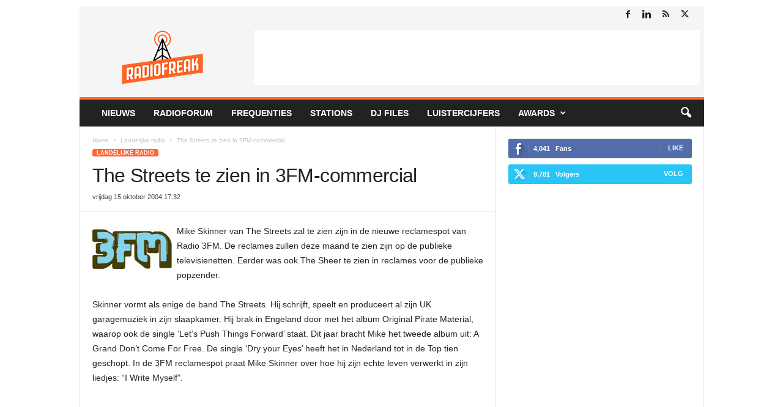

--- FILE ---
content_type: text/html; charset=UTF-8
request_url: https://www.radiofreak.nl/the-streets-te-zien-in-3fm-commercial/
body_size: 24179
content:
<!doctype html >
<!--[if IE 8]>    <html class="ie8" lang="nl-NL"> <![endif]-->
<!--[if IE 9]>    <html class="ie9" lang="nl-NL"> <![endif]-->
<!--[if gt IE 8]><!--> <html lang="nl-NL"> <!--<![endif]-->
<head>
    <title>The Streets te zien in 3FM-commercial - RadioFreak.nl</title>
    <meta charset="UTF-8" />
    <meta name="viewport" content="width=device-width, initial-scale=1.0">
    <link rel="pingback" href="https://www.radiofreak.nl/xmlrpc.php" />
    <script data-nowprocket type="text/javascript">
!function(){var i,r,o;i="__tcfapiLocator",r=[],(o=window.frames[i])||(function e(){var t=window.document,a=!!o;if(!a)if(t.body){var n=t.createElement("iframe");n.style.cssText="display:none",n.name=i,t.body.appendChild(n)}else setTimeout(e,50);return!a}(),window.__tcfapi=function(){for(var e,t=[],a=0;a<arguments.length;a++)t[a]=arguments[a];if(!t.length)return r;if("setGdprApplies"===t[0])3<t.length&&2===parseInt(t[1],10)&&"boolean"==typeof t[3]&&(e=t[3],"function"==typeof t[2]&&t[2]("set",!0));else if("ping"===t[0]){var n={gdprApplies:e,cmpLoaded:!1,cmpStatus:"stub"};"function"==typeof t[2]&&t[2](n,!0)}else r.push(t)},window.addEventListener("message",function(n){var i="string"==typeof n.data,e={};try{e=i?JSON.parse(n.data):n.data}catch(e){}var r=e.__tcfapiCall;r&&window.__tcfapi(r.command,r.version,function(e,t){var a={__tcfapiReturn:{returnValue:e,success:t,callId:r.callId}};i&&(a=JSON.stringify(a)),n.source.postMessage(a,"*")},r.parameter)},!1))}();
!function(){var i,n,s;i="__uspapiLocator",n=[],(s=window.frames[i])||(function a(){var e=window.document,n=!!s;if(!s)if(e.body){var t=e.createElement("iframe");t.style.cssText="display:none",t.name=i,e.body.appendChild(t)}else setTimeout(a,50);return!n}(),window.__uspapi=function(){for(var a=[],e=0;e<arguments.length;e++)a[e]=arguments[e];if(!a.length)return n;"ping"===a[0]?"function"==typeof a[2]&&a[2]({cmpLoaded:!1,cmpStatus:"stub"},!0):n.push(a)},window.addEventListener("message",function(t){var i="string"==typeof t.data,a={};try{a=i?JSON.parse(t.data):t.data}catch(a){}var s=a.__uspapiCall;s&&window.__uspapi(s.command,s.version,function(a,e){var n={__uspapiReturn:{returnValue:a,success:e,callId:s.callId}};i&&(n=JSON.stringify(n)),t.source.postMessage(n,"*")},s.parameter)},!1))}();
window.__gpp_addFrame=function(e){if(!window.frames[e])if(document.body){var t=document.createElement("iframe");t.style.cssText="display:none",t.name=e,document.body.appendChild(t)}else window.setTimeout(window.__gpp_addFrame,50,e)},window.__gpp_stub=function(){var e=arguments;if(__gpp.queue=__gpp.queue||[],__gpp.events=__gpp.events||[],!e.length||1==e.length&&"queue"==e[0])return __gpp.queue;if(1==e.length&&"events"==e[0])return __gpp.events;var t=e[0],p=1<e.length?e[1]:null,s=2<e.length?e[2]:null;if("ping"===t)p&&p({gppVersion:"1.1",cmpStatus:"stub",cmpDisplayStatus:"hidden",signalStatus:"not ready",supportedAPIs:["2:tcfeuv2","5:tcfcav1","6:uspv1","7:usnatv1","8:uscav1","9:usvav1","10:uscov1","11:usutv1","12:usctv1"],cmpId:0,sectionList:[],applicableSections:[-1],gppString:"",parsedSections:{}},!0);else if("addEventListener"===t){"lastId"in __gpp||(__gpp.lastId=0),__gpp.lastId++;var n=__gpp.lastId;__gpp.events.push({id:n,callback:p,parameter:s}),p({eventName:"listenerRegistered",listenerId:n,data:!0,pingData:{gppVersion:"1.1",cmpStatus:"stub",cmpDisplayStatus:"hidden",signalStatus:"not ready",supportedAPIs:["2:tcfeuv2","5:tcfcav1","6:uspv1","7:usnatv1","8:uscav1","9:usvav1","10:uscov1","11:usutv1","12:usctv1"],cmpId:0,sectionList:[],applicableSections:[-1],gppString:"",parsedSections:{}}},!0)}else if("removeEventListener"===t){for(var a=!1,i=0;i<__gpp.events.length;i++)if(__gpp.events[i].id==s){__gpp.events.splice(i,1),a=!0;break}p({eventName:"listenerRemoved",listenerId:s,data:a,pingData:{gppVersion:"1.1",cmpStatus:"stub",cmpDisplayStatus:"hidden",signalStatus:"not ready",supportedAPIs:["2:tcfeuv2","5:tcfcav1","6:uspv1","7:usnatv1","8:uscav1","9:usvav1","10:uscov1","11:usutv1","12:usctv1"],cmpId:0,sectionList:[],applicableSections:[-1],gppString:"",parsedSections:{}}},!0)}else"hasSection"===t?p(!1,!0):"getSection"===t||"getField"===t?p(null,!0):__gpp.queue.push([].slice.apply(e))},window.__gpp_msghandler=function(s){var n="string"==typeof s.data;try{var t=n?JSON.parse(s.data):s.data}catch(e){t=null}if("object"==typeof t&&null!==t&&"__gppCall"in t){var a=t.__gppCall;window.__gpp(a.command,function(e,t){var p={__gppReturn:{returnValue:e,success:t,callId:a.callId}};s.source.postMessage(n?JSON.stringify(p):p,"*")},"parameter"in a?a.parameter:null,"version"in a?a.version:"1.1")}},"__gpp"in window&&"function"==typeof window.__gpp||(window.__gpp=window.__gpp_stub,window.addEventListener("message",window.__gpp_msghandler,!1),window.__gpp_addFrame("__gppLocator"));
window.gtag||(window.dataLayer=window.dataLayer||[],window.gtag=function(){window.dataLayer.push(arguments)}),window.gtag("set","developer_id.dZTcxZD",!0),window.gtag("consent","default",{ad_storage:"denied",functionality_storage:"denied",personalization_storage:"denied",analytics_storage:"denied",ad_user_data:"denied",ad_personalization:"denied",security_storage:"granted",wait_for_update:3e3}),window.gtag("set","ads_data_redaction",!0),window.gtag("set","url_passthrough",!1);
</script>
<script data-nowprocket async data-cfasync='false' src='https://cmp.uniconsent.com/v2/7630e40a30/cmp.js'></script>
<meta name='robots' content='index, follow, max-image-preview:large, max-snippet:-1, max-video-preview:-1' />
<link rel="icon" type="image/png" href="https://radiofreak.nl/favicon.ico"><!-- Google tag (gtag.js) toestemmingsmodus dataLayer toegevoegd door Site Kit -->
<script type="text/javascript" id="google_gtagjs-js-consent-mode-data-layer">
/* <![CDATA[ */
window.dataLayer = window.dataLayer || [];function gtag(){dataLayer.push(arguments);}
gtag('consent', 'default', {"ad_personalization":"denied","ad_storage":"denied","ad_user_data":"denied","analytics_storage":"denied","functionality_storage":"denied","security_storage":"denied","personalization_storage":"denied","region":["AT","BE","BG","CH","CY","CZ","DE","DK","EE","ES","FI","FR","GB","GR","HR","HU","IE","IS","IT","LI","LT","LU","LV","MT","NL","NO","PL","PT","RO","SE","SI","SK"],"wait_for_update":500});
window._googlesitekitConsentCategoryMap = {"statistics":["analytics_storage"],"marketing":["ad_storage","ad_user_data","ad_personalization"],"functional":["functionality_storage","security_storage"],"preferences":["personalization_storage"]};
window._googlesitekitConsents = {"ad_personalization":"denied","ad_storage":"denied","ad_user_data":"denied","analytics_storage":"denied","functionality_storage":"denied","security_storage":"denied","personalization_storage":"denied","region":["AT","BE","BG","CH","CY","CZ","DE","DK","EE","ES","FI","FR","GB","GR","HR","HU","IE","IS","IT","LI","LT","LU","LV","MT","NL","NO","PL","PT","RO","SE","SI","SK"],"wait_for_update":500};
/* ]]> */
</script>
<!-- Einde Google tag (gtag.js) toestemmingsmodus dataLayer toegevoegd door Site Kit -->

	<!-- This site is optimized with the Yoast SEO plugin v26.7 - https://yoast.com/wordpress/plugins/seo/ -->
	<link rel="canonical" href="https://www.radiofreak.nl/the-streets-te-zien-in-3fm-commercial/" />
	<meta property="og:locale" content="nl_NL" />
	<meta property="og:type" content="article" />
	<meta property="og:title" content="The Streets te zien in 3FM-commercial - RadioFreak.nl" />
	<meta property="og:description" content="Mike Skinner van The Streets zal te zien zijn in de nieuwe reclamespot van Radio 3FM. De reclames zullen deze maand te zien zijn op de publieke televisienetten. Eerder was ook The Sheer te zien in reclames voor de publieke popzender. Skinner vormt als enige de band The Streets. Hij schrijft, speelt en produceert al [&hellip;]" />
	<meta property="og:url" content="https://www.radiofreak.nl/the-streets-te-zien-in-3fm-commercial/" />
	<meta property="og:site_name" content="RadioFreak.nl" />
	<meta property="article:publisher" content="https://www.facebook.com/RadioFreakNL/" />
	<meta property="article:published_time" content="2004-10-15T15:32:24+00:00" />
	<meta property="article:modified_time" content="2025-12-31T20:22:57+00:00" />
	<meta property="og:image" content="https://www.radiofreak.nl/wp-content/uploads/2004/10/Logo---3FM22.jpg" />
	<meta name="author" content="radiofreak" />
	<meta name="twitter:card" content="summary_large_image" />
	<meta name="twitter:creator" content="@radiofreak" />
	<meta name="twitter:site" content="@radiofreak" />
	<meta name="twitter:label1" content="Geschreven door" />
	<meta name="twitter:data1" content="radiofreak" />
	<meta name="twitter:label2" content="Geschatte leestijd" />
	<meta name="twitter:data2" content="1 minuut" />
	<script type="application/ld+json" class="yoast-schema-graph">{"@context":"https://schema.org","@graph":[{"@type":"Article","@id":"https://www.radiofreak.nl/the-streets-te-zien-in-3fm-commercial/#article","isPartOf":{"@id":"https://www.radiofreak.nl/the-streets-te-zien-in-3fm-commercial/"},"author":{"name":"radiofreak","@id":"https://www.radiofreak.nl/#/schema/person/b843fc7fd8e93e63bc6253c6c9e02ccd"},"headline":"The Streets te zien in 3FM-commercial","datePublished":"2004-10-15T15:32:24+00:00","dateModified":"2025-12-31T20:22:57+00:00","mainEntityOfPage":{"@id":"https://www.radiofreak.nl/the-streets-te-zien-in-3fm-commercial/"},"wordCount":138,"commentCount":0,"image":{"@id":"https://www.radiofreak.nl/the-streets-te-zien-in-3fm-commercial/#primaryimage"},"thumbnailUrl":"https://www.radiofreak.nl/wp-content/uploads/2004/10/Logo---3FM22.jpg","keywords":["NPO 3FM"],"articleSection":["Landelijke radio"],"inLanguage":"nl-NL","potentialAction":[{"@type":"CommentAction","name":"Comment","target":["https://www.radiofreak.nl/the-streets-te-zien-in-3fm-commercial/#respond"]}]},{"@type":"WebPage","@id":"https://www.radiofreak.nl/the-streets-te-zien-in-3fm-commercial/","url":"https://www.radiofreak.nl/the-streets-te-zien-in-3fm-commercial/","name":"The Streets te zien in 3FM-commercial - RadioFreak.nl","isPartOf":{"@id":"https://www.radiofreak.nl/#website"},"primaryImageOfPage":{"@id":"https://www.radiofreak.nl/the-streets-te-zien-in-3fm-commercial/#primaryimage"},"image":{"@id":"https://www.radiofreak.nl/the-streets-te-zien-in-3fm-commercial/#primaryimage"},"thumbnailUrl":"https://www.radiofreak.nl/wp-content/uploads/2004/10/Logo---3FM22.jpg","datePublished":"2004-10-15T15:32:24+00:00","dateModified":"2025-12-31T20:22:57+00:00","author":{"@id":"https://www.radiofreak.nl/#/schema/person/b843fc7fd8e93e63bc6253c6c9e02ccd"},"breadcrumb":{"@id":"https://www.radiofreak.nl/the-streets-te-zien-in-3fm-commercial/#breadcrumb"},"inLanguage":"nl-NL","potentialAction":[{"@type":"ReadAction","target":["https://www.radiofreak.nl/the-streets-te-zien-in-3fm-commercial/"]}]},{"@type":"ImageObject","inLanguage":"nl-NL","@id":"https://www.radiofreak.nl/the-streets-te-zien-in-3fm-commercial/#primaryimage","url":"https://www.radiofreak.nl/wp-content/uploads/2004/10/Logo---3FM22.jpg","contentUrl":"https://www.radiofreak.nl/wp-content/uploads/2004/10/Logo---3FM22.jpg","width":130,"height":78},{"@type":"BreadcrumbList","@id":"https://www.radiofreak.nl/the-streets-te-zien-in-3fm-commercial/#breadcrumb","itemListElement":[{"@type":"ListItem","position":1,"name":"Nieuws","item":"https://www.radiofreak.nl/"},{"@type":"ListItem","position":2,"name":"The Streets te zien in 3FM-commercial"}]},{"@type":"WebSite","@id":"https://www.radiofreak.nl/#website","url":"https://www.radiofreak.nl/","name":"RadioFreak.nl","description":"Het laatste radionieuws, luistercijfers, frequenties en stationsinformatie","potentialAction":[{"@type":"SearchAction","target":{"@type":"EntryPoint","urlTemplate":"https://www.radiofreak.nl/?s={search_term_string}"},"query-input":{"@type":"PropertyValueSpecification","valueRequired":true,"valueName":"search_term_string"}}],"inLanguage":"nl-NL"},{"@type":"Person","@id":"https://www.radiofreak.nl/#/schema/person/b843fc7fd8e93e63bc6253c6c9e02ccd","name":"radiofreak","image":{"@type":"ImageObject","inLanguage":"nl-NL","@id":"https://www.radiofreak.nl/#/schema/person/image/","url":"https://secure.gravatar.com/avatar/0e53c6fcc43bc70eab5f0b60d761aa7190db50372edc59fc625bd1f1e54dff2b?s=96&d=mm&r=g","contentUrl":"https://secure.gravatar.com/avatar/0e53c6fcc43bc70eab5f0b60d761aa7190db50372edc59fc625bd1f1e54dff2b?s=96&d=mm&r=g","caption":"radiofreak"},"url":"https://www.radiofreak.nl/author/radiofreak/"}]}</script>
	<!-- / Yoast SEO plugin. -->


<link rel='dns-prefetch' href='//www.googletagmanager.com' />
<link rel="alternate" type="application/rss+xml" title="RadioFreak.nl &raquo; feed" href="https://www.radiofreak.nl/feed/" />
<link rel="alternate" type="application/rss+xml" title="RadioFreak.nl &raquo; reacties feed" href="https://www.radiofreak.nl/comments/feed/" />
<link rel="alternate" type="application/rss+xml" title="RadioFreak.nl &raquo; The Streets te zien in 3FM-commercial reacties feed" href="https://www.radiofreak.nl/the-streets-te-zien-in-3fm-commercial/feed/" />
<link rel="alternate" title="oEmbed (JSON)" type="application/json+oembed" href="https://www.radiofreak.nl/wp-json/oembed/1.0/embed?url=https%3A%2F%2Fwww.radiofreak.nl%2Fthe-streets-te-zien-in-3fm-commercial%2F" />
<link rel="alternate" title="oEmbed (XML)" type="text/xml+oembed" href="https://www.radiofreak.nl/wp-json/oembed/1.0/embed?url=https%3A%2F%2Fwww.radiofreak.nl%2Fthe-streets-te-zien-in-3fm-commercial%2F&#038;format=xml" />
<style id='wp-img-auto-sizes-contain-inline-css' type='text/css'>
img:is([sizes=auto i],[sizes^="auto," i]){contain-intrinsic-size:3000px 1500px}
/*# sourceURL=wp-img-auto-sizes-contain-inline-css */
</style>
<style id='wp-block-library-inline-css' type='text/css'>
:root{--wp-block-synced-color:#7a00df;--wp-block-synced-color--rgb:122,0,223;--wp-bound-block-color:var(--wp-block-synced-color);--wp-editor-canvas-background:#ddd;--wp-admin-theme-color:#007cba;--wp-admin-theme-color--rgb:0,124,186;--wp-admin-theme-color-darker-10:#006ba1;--wp-admin-theme-color-darker-10--rgb:0,107,160.5;--wp-admin-theme-color-darker-20:#005a87;--wp-admin-theme-color-darker-20--rgb:0,90,135;--wp-admin-border-width-focus:2px}@media (min-resolution:192dpi){:root{--wp-admin-border-width-focus:1.5px}}.wp-element-button{cursor:pointer}:root .has-very-light-gray-background-color{background-color:#eee}:root .has-very-dark-gray-background-color{background-color:#313131}:root .has-very-light-gray-color{color:#eee}:root .has-very-dark-gray-color{color:#313131}:root .has-vivid-green-cyan-to-vivid-cyan-blue-gradient-background{background:linear-gradient(135deg,#00d084,#0693e3)}:root .has-purple-crush-gradient-background{background:linear-gradient(135deg,#34e2e4,#4721fb 50%,#ab1dfe)}:root .has-hazy-dawn-gradient-background{background:linear-gradient(135deg,#faaca8,#dad0ec)}:root .has-subdued-olive-gradient-background{background:linear-gradient(135deg,#fafae1,#67a671)}:root .has-atomic-cream-gradient-background{background:linear-gradient(135deg,#fdd79a,#004a59)}:root .has-nightshade-gradient-background{background:linear-gradient(135deg,#330968,#31cdcf)}:root .has-midnight-gradient-background{background:linear-gradient(135deg,#020381,#2874fc)}:root{--wp--preset--font-size--normal:16px;--wp--preset--font-size--huge:42px}.has-regular-font-size{font-size:1em}.has-larger-font-size{font-size:2.625em}.has-normal-font-size{font-size:var(--wp--preset--font-size--normal)}.has-huge-font-size{font-size:var(--wp--preset--font-size--huge)}.has-text-align-center{text-align:center}.has-text-align-left{text-align:left}.has-text-align-right{text-align:right}.has-fit-text{white-space:nowrap!important}#end-resizable-editor-section{display:none}.aligncenter{clear:both}.items-justified-left{justify-content:flex-start}.items-justified-center{justify-content:center}.items-justified-right{justify-content:flex-end}.items-justified-space-between{justify-content:space-between}.screen-reader-text{border:0;clip-path:inset(50%);height:1px;margin:-1px;overflow:hidden;padding:0;position:absolute;width:1px;word-wrap:normal!important}.screen-reader-text:focus{background-color:#ddd;clip-path:none;color:#444;display:block;font-size:1em;height:auto;left:5px;line-height:normal;padding:15px 23px 14px;text-decoration:none;top:5px;width:auto;z-index:100000}html :where(.has-border-color){border-style:solid}html :where([style*=border-top-color]){border-top-style:solid}html :where([style*=border-right-color]){border-right-style:solid}html :where([style*=border-bottom-color]){border-bottom-style:solid}html :where([style*=border-left-color]){border-left-style:solid}html :where([style*=border-width]){border-style:solid}html :where([style*=border-top-width]){border-top-style:solid}html :where([style*=border-right-width]){border-right-style:solid}html :where([style*=border-bottom-width]){border-bottom-style:solid}html :where([style*=border-left-width]){border-left-style:solid}html :where(img[class*=wp-image-]){height:auto;max-width:100%}:where(figure){margin:0 0 1em}html :where(.is-position-sticky){--wp-admin--admin-bar--position-offset:var(--wp-admin--admin-bar--height,0px)}@media screen and (max-width:600px){html :where(.is-position-sticky){--wp-admin--admin-bar--position-offset:0px}}

/*# sourceURL=wp-block-library-inline-css */
</style><style id='global-styles-inline-css' type='text/css'>
:root{--wp--preset--aspect-ratio--square: 1;--wp--preset--aspect-ratio--4-3: 4/3;--wp--preset--aspect-ratio--3-4: 3/4;--wp--preset--aspect-ratio--3-2: 3/2;--wp--preset--aspect-ratio--2-3: 2/3;--wp--preset--aspect-ratio--16-9: 16/9;--wp--preset--aspect-ratio--9-16: 9/16;--wp--preset--color--black: #000000;--wp--preset--color--cyan-bluish-gray: #abb8c3;--wp--preset--color--white: #ffffff;--wp--preset--color--pale-pink: #f78da7;--wp--preset--color--vivid-red: #cf2e2e;--wp--preset--color--luminous-vivid-orange: #ff6900;--wp--preset--color--luminous-vivid-amber: #fcb900;--wp--preset--color--light-green-cyan: #7bdcb5;--wp--preset--color--vivid-green-cyan: #00d084;--wp--preset--color--pale-cyan-blue: #8ed1fc;--wp--preset--color--vivid-cyan-blue: #0693e3;--wp--preset--color--vivid-purple: #9b51e0;--wp--preset--gradient--vivid-cyan-blue-to-vivid-purple: linear-gradient(135deg,rgb(6,147,227) 0%,rgb(155,81,224) 100%);--wp--preset--gradient--light-green-cyan-to-vivid-green-cyan: linear-gradient(135deg,rgb(122,220,180) 0%,rgb(0,208,130) 100%);--wp--preset--gradient--luminous-vivid-amber-to-luminous-vivid-orange: linear-gradient(135deg,rgb(252,185,0) 0%,rgb(255,105,0) 100%);--wp--preset--gradient--luminous-vivid-orange-to-vivid-red: linear-gradient(135deg,rgb(255,105,0) 0%,rgb(207,46,46) 100%);--wp--preset--gradient--very-light-gray-to-cyan-bluish-gray: linear-gradient(135deg,rgb(238,238,238) 0%,rgb(169,184,195) 100%);--wp--preset--gradient--cool-to-warm-spectrum: linear-gradient(135deg,rgb(74,234,220) 0%,rgb(151,120,209) 20%,rgb(207,42,186) 40%,rgb(238,44,130) 60%,rgb(251,105,98) 80%,rgb(254,248,76) 100%);--wp--preset--gradient--blush-light-purple: linear-gradient(135deg,rgb(255,206,236) 0%,rgb(152,150,240) 100%);--wp--preset--gradient--blush-bordeaux: linear-gradient(135deg,rgb(254,205,165) 0%,rgb(254,45,45) 50%,rgb(107,0,62) 100%);--wp--preset--gradient--luminous-dusk: linear-gradient(135deg,rgb(255,203,112) 0%,rgb(199,81,192) 50%,rgb(65,88,208) 100%);--wp--preset--gradient--pale-ocean: linear-gradient(135deg,rgb(255,245,203) 0%,rgb(182,227,212) 50%,rgb(51,167,181) 100%);--wp--preset--gradient--electric-grass: linear-gradient(135deg,rgb(202,248,128) 0%,rgb(113,206,126) 100%);--wp--preset--gradient--midnight: linear-gradient(135deg,rgb(2,3,129) 0%,rgb(40,116,252) 100%);--wp--preset--font-size--small: 10px;--wp--preset--font-size--medium: 20px;--wp--preset--font-size--large: 30px;--wp--preset--font-size--x-large: 42px;--wp--preset--font-size--regular: 14px;--wp--preset--font-size--larger: 48px;--wp--preset--spacing--20: 0.44rem;--wp--preset--spacing--30: 0.67rem;--wp--preset--spacing--40: 1rem;--wp--preset--spacing--50: 1.5rem;--wp--preset--spacing--60: 2.25rem;--wp--preset--spacing--70: 3.38rem;--wp--preset--spacing--80: 5.06rem;--wp--preset--shadow--natural: 6px 6px 9px rgba(0, 0, 0, 0.2);--wp--preset--shadow--deep: 12px 12px 50px rgba(0, 0, 0, 0.4);--wp--preset--shadow--sharp: 6px 6px 0px rgba(0, 0, 0, 0.2);--wp--preset--shadow--outlined: 6px 6px 0px -3px rgb(255, 255, 255), 6px 6px rgb(0, 0, 0);--wp--preset--shadow--crisp: 6px 6px 0px rgb(0, 0, 0);}:where(.is-layout-flex){gap: 0.5em;}:where(.is-layout-grid){gap: 0.5em;}body .is-layout-flex{display: flex;}.is-layout-flex{flex-wrap: wrap;align-items: center;}.is-layout-flex > :is(*, div){margin: 0;}body .is-layout-grid{display: grid;}.is-layout-grid > :is(*, div){margin: 0;}:where(.wp-block-columns.is-layout-flex){gap: 2em;}:where(.wp-block-columns.is-layout-grid){gap: 2em;}:where(.wp-block-post-template.is-layout-flex){gap: 1.25em;}:where(.wp-block-post-template.is-layout-grid){gap: 1.25em;}.has-black-color{color: var(--wp--preset--color--black) !important;}.has-cyan-bluish-gray-color{color: var(--wp--preset--color--cyan-bluish-gray) !important;}.has-white-color{color: var(--wp--preset--color--white) !important;}.has-pale-pink-color{color: var(--wp--preset--color--pale-pink) !important;}.has-vivid-red-color{color: var(--wp--preset--color--vivid-red) !important;}.has-luminous-vivid-orange-color{color: var(--wp--preset--color--luminous-vivid-orange) !important;}.has-luminous-vivid-amber-color{color: var(--wp--preset--color--luminous-vivid-amber) !important;}.has-light-green-cyan-color{color: var(--wp--preset--color--light-green-cyan) !important;}.has-vivid-green-cyan-color{color: var(--wp--preset--color--vivid-green-cyan) !important;}.has-pale-cyan-blue-color{color: var(--wp--preset--color--pale-cyan-blue) !important;}.has-vivid-cyan-blue-color{color: var(--wp--preset--color--vivid-cyan-blue) !important;}.has-vivid-purple-color{color: var(--wp--preset--color--vivid-purple) !important;}.has-black-background-color{background-color: var(--wp--preset--color--black) !important;}.has-cyan-bluish-gray-background-color{background-color: var(--wp--preset--color--cyan-bluish-gray) !important;}.has-white-background-color{background-color: var(--wp--preset--color--white) !important;}.has-pale-pink-background-color{background-color: var(--wp--preset--color--pale-pink) !important;}.has-vivid-red-background-color{background-color: var(--wp--preset--color--vivid-red) !important;}.has-luminous-vivid-orange-background-color{background-color: var(--wp--preset--color--luminous-vivid-orange) !important;}.has-luminous-vivid-amber-background-color{background-color: var(--wp--preset--color--luminous-vivid-amber) !important;}.has-light-green-cyan-background-color{background-color: var(--wp--preset--color--light-green-cyan) !important;}.has-vivid-green-cyan-background-color{background-color: var(--wp--preset--color--vivid-green-cyan) !important;}.has-pale-cyan-blue-background-color{background-color: var(--wp--preset--color--pale-cyan-blue) !important;}.has-vivid-cyan-blue-background-color{background-color: var(--wp--preset--color--vivid-cyan-blue) !important;}.has-vivid-purple-background-color{background-color: var(--wp--preset--color--vivid-purple) !important;}.has-black-border-color{border-color: var(--wp--preset--color--black) !important;}.has-cyan-bluish-gray-border-color{border-color: var(--wp--preset--color--cyan-bluish-gray) !important;}.has-white-border-color{border-color: var(--wp--preset--color--white) !important;}.has-pale-pink-border-color{border-color: var(--wp--preset--color--pale-pink) !important;}.has-vivid-red-border-color{border-color: var(--wp--preset--color--vivid-red) !important;}.has-luminous-vivid-orange-border-color{border-color: var(--wp--preset--color--luminous-vivid-orange) !important;}.has-luminous-vivid-amber-border-color{border-color: var(--wp--preset--color--luminous-vivid-amber) !important;}.has-light-green-cyan-border-color{border-color: var(--wp--preset--color--light-green-cyan) !important;}.has-vivid-green-cyan-border-color{border-color: var(--wp--preset--color--vivid-green-cyan) !important;}.has-pale-cyan-blue-border-color{border-color: var(--wp--preset--color--pale-cyan-blue) !important;}.has-vivid-cyan-blue-border-color{border-color: var(--wp--preset--color--vivid-cyan-blue) !important;}.has-vivid-purple-border-color{border-color: var(--wp--preset--color--vivid-purple) !important;}.has-vivid-cyan-blue-to-vivid-purple-gradient-background{background: var(--wp--preset--gradient--vivid-cyan-blue-to-vivid-purple) !important;}.has-light-green-cyan-to-vivid-green-cyan-gradient-background{background: var(--wp--preset--gradient--light-green-cyan-to-vivid-green-cyan) !important;}.has-luminous-vivid-amber-to-luminous-vivid-orange-gradient-background{background: var(--wp--preset--gradient--luminous-vivid-amber-to-luminous-vivid-orange) !important;}.has-luminous-vivid-orange-to-vivid-red-gradient-background{background: var(--wp--preset--gradient--luminous-vivid-orange-to-vivid-red) !important;}.has-very-light-gray-to-cyan-bluish-gray-gradient-background{background: var(--wp--preset--gradient--very-light-gray-to-cyan-bluish-gray) !important;}.has-cool-to-warm-spectrum-gradient-background{background: var(--wp--preset--gradient--cool-to-warm-spectrum) !important;}.has-blush-light-purple-gradient-background{background: var(--wp--preset--gradient--blush-light-purple) !important;}.has-blush-bordeaux-gradient-background{background: var(--wp--preset--gradient--blush-bordeaux) !important;}.has-luminous-dusk-gradient-background{background: var(--wp--preset--gradient--luminous-dusk) !important;}.has-pale-ocean-gradient-background{background: var(--wp--preset--gradient--pale-ocean) !important;}.has-electric-grass-gradient-background{background: var(--wp--preset--gradient--electric-grass) !important;}.has-midnight-gradient-background{background: var(--wp--preset--gradient--midnight) !important;}.has-small-font-size{font-size: var(--wp--preset--font-size--small) !important;}.has-medium-font-size{font-size: var(--wp--preset--font-size--medium) !important;}.has-large-font-size{font-size: var(--wp--preset--font-size--large) !important;}.has-x-large-font-size{font-size: var(--wp--preset--font-size--x-large) !important;}
/*# sourceURL=global-styles-inline-css */
</style>

<style id='classic-theme-styles-inline-css' type='text/css'>
/*! This file is auto-generated */
.wp-block-button__link{color:#fff;background-color:#32373c;border-radius:9999px;box-shadow:none;text-decoration:none;padding:calc(.667em + 2px) calc(1.333em + 2px);font-size:1.125em}.wp-block-file__button{background:#32373c;color:#fff;text-decoration:none}
/*# sourceURL=/wp-includes/css/classic-themes.min.css */
</style>
<link rel='stylesheet' id='dashicons-css' href='https://www.radiofreak.nl/wp-includes/css/dashicons.min.css?ver=6.9' type='text/css' media='all' />
<link rel='stylesheet' id='everest-forms-general-css' href='https://www.radiofreak.nl/wp-content/plugins/everest-forms/assets/css/everest-forms.css?ver=3.4.1' type='text/css' media='all' />
<link rel='stylesheet' id='jquery-intl-tel-input-css' href='https://www.radiofreak.nl/wp-content/plugins/everest-forms/assets/css/intlTelInput.css?ver=3.4.1' type='text/css' media='all' />
<link rel='stylesheet' id='parent-style-css' href='https://www.radiofreak.nl/wp-content/themes/Newsmag/style.css?ver=6.9' type='text/css' media='all' />
<link rel='stylesheet' id='tablepress-default-css' href='https://www.radiofreak.nl/wp-content/tablepress-combined.min.css?ver=54' type='text/css' media='all' />
<link rel='stylesheet' id='td-theme-css' href='https://www.radiofreak.nl/wp-content/themes/Newsmag-child/style.css?ver=5.1' type='text/css' media='all' />
<style id='td-theme-inline-css' type='text/css'>
    
        /* custom css - generated by TagDiv Composer */
        @media (max-width: 767px) {
            .td-header-desktop-wrap {
                display: none;
            }
        }
        @media (min-width: 767px) {
            .td-header-mobile-wrap {
                display: none;
            }
        }
    
	
/*# sourceURL=td-theme-inline-css */
</style>
<link rel='stylesheet' id='td-legacy-framework-front-style-css' href='https://www.radiofreak.nl/wp-content/plugins/td-composer/legacy/Newsmag/assets/css/td_legacy_main.css?ver=02f7892c77f8d92ff3a6477b3d96dee8' type='text/css' media='all' />
<script type="text/javascript" src="https://www.radiofreak.nl/wp-includes/js/jquery/jquery.min.js?ver=3.7.1" id="jquery-core-js"></script>
<script type="text/javascript" src="https://www.radiofreak.nl/wp-includes/js/jquery/jquery-migrate.min.js?ver=3.4.1" id="jquery-migrate-js"></script>

<!-- Google tag (gtag.js) snippet toegevoegd door Site Kit -->
<!-- Google Analytics snippet toegevoegd door Site Kit -->
<script type="text/javascript" src="https://www.googletagmanager.com/gtag/js?id=GT-T5MR8V4" id="google_gtagjs-js" async></script>
<script type="text/javascript" id="google_gtagjs-js-after">
/* <![CDATA[ */
window.dataLayer = window.dataLayer || [];function gtag(){dataLayer.push(arguments);}
gtag("set","linker",{"domains":["www.radiofreak.nl"]});
gtag("js", new Date());
gtag("set", "developer_id.dZTNiMT", true);
gtag("config", "GT-T5MR8V4", {"googlesitekit_post_type":"post"});
 window._googlesitekit = window._googlesitekit || {}; window._googlesitekit.throttledEvents = []; window._googlesitekit.gtagEvent = (name, data) => { var key = JSON.stringify( { name, data } ); if ( !! window._googlesitekit.throttledEvents[ key ] ) { return; } window._googlesitekit.throttledEvents[ key ] = true; setTimeout( () => { delete window._googlesitekit.throttledEvents[ key ]; }, 5 ); gtag( "event", name, { ...data, event_source: "site-kit" } ); }; 
//# sourceURL=google_gtagjs-js-after
/* ]]> */
</script>
<link rel="https://api.w.org/" href="https://www.radiofreak.nl/wp-json/" /><link rel="alternate" title="JSON" type="application/json" href="https://www.radiofreak.nl/wp-json/wp/v2/posts/3808" /><link rel="EditURI" type="application/rsd+xml" title="RSD" href="https://www.radiofreak.nl/xmlrpc.php?rsd" />
<meta name="generator" content="WordPress 6.9" />
<meta name="generator" content="Everest Forms 3.4.1" />
<link rel='shortlink' href='https://www.radiofreak.nl/?p=3808' />

<!-- This site is using AdRotate Professional v5.26.2 to display their advertisements - https://ajdg.solutions/ -->
<!-- AdRotate CSS -->
<style type="text/css" media="screen">
	.g { margin:0px; padding:0px; overflow:hidden; line-height:1; zoom:1; }
	.g img { height:auto; }
	.g-col { position:relative; float:left; }
	.g-col:first-child { margin-left: 0; }
	.g-col:last-child { margin-right: 0; }
	.g-wall { display:block; position:fixed; left:0; top:0; width:100%; height:100%; z-index:-1; }
	.woocommerce-page .g, .bbpress-wrapper .g { margin: 20px auto; clear:both; }
	@media only screen and (max-width: 480px) {
		.g-col, .g-dyn, .g-single { width:100%; margin-left:0; margin-right:0; }
		.woocommerce-page .g, .bbpress-wrapper .g { margin: 10px auto; }
	}
</style>
<!-- /AdRotate CSS -->

<meta name="generator" content="Site Kit by Google 1.170.0" /><meta name="google-site-verification" content="nnySjr03rzj7JsC7VTx8zkg0R50yIGSuuG46YdD_WNQ">
<!-- Google AdSense meta tags toegevoegd door Site Kit -->
<meta name="google-adsense-platform-account" content="ca-host-pub-2644536267352236">
<meta name="google-adsense-platform-domain" content="sitekit.withgoogle.com">
<!-- Einde Google AdSense meta tags toegevoegd door Site Kit -->

<!-- JS generated by theme -->

<script type="text/javascript" id="td-generated-header-js">
    
    

	    var tdBlocksArray = []; //here we store all the items for the current page

	    // td_block class - each ajax block uses a object of this class for requests
	    function tdBlock() {
		    this.id = '';
		    this.block_type = 1; //block type id (1-234 etc)
		    this.atts = '';
		    this.td_column_number = '';
		    this.td_current_page = 1; //
		    this.post_count = 0; //from wp
		    this.found_posts = 0; //from wp
		    this.max_num_pages = 0; //from wp
		    this.td_filter_value = ''; //current live filter value
		    this.is_ajax_running = false;
		    this.td_user_action = ''; // load more or infinite loader (used by the animation)
		    this.header_color = '';
		    this.ajax_pagination_infinite_stop = ''; //show load more at page x
	    }

        // td_js_generator - mini detector
        ( function () {
            var htmlTag = document.getElementsByTagName("html")[0];

	        if ( navigator.userAgent.indexOf("MSIE 10.0") > -1 ) {
                htmlTag.className += ' ie10';
            }

            if ( !!navigator.userAgent.match(/Trident.*rv\:11\./) ) {
                htmlTag.className += ' ie11';
            }

	        if ( navigator.userAgent.indexOf("Edge") > -1 ) {
                htmlTag.className += ' ieEdge';
            }

            if ( /(iPad|iPhone|iPod)/g.test(navigator.userAgent) ) {
                htmlTag.className += ' td-md-is-ios';
            }

            var user_agent = navigator.userAgent.toLowerCase();
            if ( user_agent.indexOf("android") > -1 ) {
                htmlTag.className += ' td-md-is-android';
            }

            if ( -1 !== navigator.userAgent.indexOf('Mac OS X')  ) {
                htmlTag.className += ' td-md-is-os-x';
            }

            if ( /chrom(e|ium)/.test(navigator.userAgent.toLowerCase()) ) {
               htmlTag.className += ' td-md-is-chrome';
            }

            if ( -1 !== navigator.userAgent.indexOf('Firefox') ) {
                htmlTag.className += ' td-md-is-firefox';
            }

            if ( -1 !== navigator.userAgent.indexOf('Safari') && -1 === navigator.userAgent.indexOf('Chrome') ) {
                htmlTag.className += ' td-md-is-safari';
            }

            if( -1 !== navigator.userAgent.indexOf('IEMobile') ){
                htmlTag.className += ' td-md-is-iemobile';
            }

        })();

        var tdLocalCache = {};

        ( function () {
            "use strict";

            tdLocalCache = {
                data: {},
                remove: function (resource_id) {
                    delete tdLocalCache.data[resource_id];
                },
                exist: function (resource_id) {
                    return tdLocalCache.data.hasOwnProperty(resource_id) && tdLocalCache.data[resource_id] !== null;
                },
                get: function (resource_id) {
                    return tdLocalCache.data[resource_id];
                },
                set: function (resource_id, cachedData) {
                    tdLocalCache.remove(resource_id);
                    tdLocalCache.data[resource_id] = cachedData;
                }
            };
        })();

    
    
var td_viewport_interval_list=[{"limitBottom":767,"sidebarWidth":251},{"limitBottom":1023,"sidebarWidth":339}];
var td_animation_stack_effect="type0";
var tds_animation_stack=true;
var td_animation_stack_specific_selectors=".entry-thumb, img, .td-lazy-img";
var td_animation_stack_general_selectors=".td-animation-stack img, .td-animation-stack .entry-thumb, .post img, .td-animation-stack .td-lazy-img";
var tdc_is_installed="yes";
var tdc_domain_active=false;
var td_ajax_url="https:\/\/www.radiofreak.nl\/wp-admin\/admin-ajax.php?td_theme_name=Newsmag&v=5.4.3.4";
var td_get_template_directory_uri="https:\/\/www.radiofreak.nl\/wp-content\/plugins\/td-composer\/legacy\/common";
var tds_snap_menu="";
var tds_logo_on_sticky="";
var tds_header_style="";
var td_please_wait="Even geduld\u2026";
var td_email_user_pass_incorrect="Gebruikersnaam of wachtwoord is incorrect!";
var td_email_user_incorrect="E-mail of gebruikersnaam is onjuist";
var td_email_incorrect="E-mail is onjuist";
var td_user_incorrect="Username incorrect!";
var td_email_user_empty="Email or username empty!";
var td_pass_empty="Pass empty!";
var td_pass_pattern_incorrect="Invalid Pass Pattern!";
var td_retype_pass_incorrect="Retyped Pass incorrect!";
var tds_more_articles_on_post_enable="";
var tds_more_articles_on_post_time_to_wait="";
var tds_more_articles_on_post_pages_distance_from_top=0;
var tds_captcha="";
var tds_theme_color_site_wide="#ff6633";
var tds_smart_sidebar="";
var tdThemeName="Newsmag";
var tdThemeNameWl="Newsmag";
var td_magnific_popup_translation_tPrev="Vorige (Pijl naar links)";
var td_magnific_popup_translation_tNext="Volgende (Pijl naar rechts)";
var td_magnific_popup_translation_tCounter="%curr% van %total%";
var td_magnific_popup_translation_ajax_tError="De inhoud van %url% kan niet worden geladen.";
var td_magnific_popup_translation_image_tError="De afbeelding #%curr% kan niet worden geladen.";
var tdBlockNonce="de13e06128";
var tdMobileMenu="enabled";
var tdMobileSearch="enabled";
var tdDateNamesI18n={"month_names":["januari","februari","maart","april","mei","juni","juli","augustus","september","oktober","november","december"],"month_names_short":["jan","feb","mrt","apr","mei","jun","jul","aug","sep","okt","nov","dec"],"day_names":["zondag","maandag","dinsdag","woensdag","donderdag","vrijdag","zaterdag"],"day_names_short":["zo","ma","di","wo","do","vr","za"]};
var td_deploy_mode="deploy";
var td_ad_background_click_link="";
var td_ad_background_click_target="";
</script>


<!-- Header style compiled by theme -->

<style>
/* custom css - generated by TagDiv Composer */
    
.td-module-exclusive .td-module-title a:before {
        content: 'EXCLUSIEF';
    }
    
    .td-header-border:before,
    .td-trending-now-title,
    .td_block_mega_menu .td_mega_menu_sub_cats .cur-sub-cat,
    .td-post-category:hover,
    .td-header-style-2 .td-header-sp-logo,
    .td-next-prev-wrap a:hover i,
    .page-nav .current,
    .widget_calendar tfoot a:hover,
    .td-footer-container .widget_search .wpb_button:hover,
    .td-scroll-up-visible,
    .dropcap,
    .td-category a,
    input[type="submit"]:hover,
    .td-post-small-box a:hover,
    .td-404-sub-sub-title a:hover,
    .td-rating-bar-wrap div,
    .td_top_authors .td-active .td-author-post-count,
    .td_top_authors .td-active .td-author-comments-count,
    .td_smart_list_3 .td-sml3-top-controls i:hover,
    .td_smart_list_3 .td-sml3-bottom-controls i:hover,
    .td_wrapper_video_playlist .td_video_controls_playlist_wrapper,
    .td-read-more a:hover,
    .td-login-wrap .btn,
    .td_display_err,
    .td-header-style-6 .td-top-menu-full,
    #bbpress-forums button:hover,
    #bbpress-forums .bbp-pagination .current,
    .bbp_widget_login .button:hover,
    .header-search-wrap .td-drop-down-search .btn:hover,
    .td-post-text-content .more-link-wrap:hover a,
    #buddypress div.item-list-tabs ul li > a span,
    #buddypress div.item-list-tabs ul li > a:hover span,
    #buddypress input[type=submit]:hover,
    #buddypress a.button:hover span,
    #buddypress div.item-list-tabs ul li.selected a span,
    #buddypress div.item-list-tabs ul li.current a span,
    #buddypress input[type=submit]:focus,
    .td-grid-style-3 .td-big-grid-post .td-module-thumb a:last-child:before,
    .td-grid-style-4 .td-big-grid-post .td-module-thumb a:last-child:before,
    .td-grid-style-5 .td-big-grid-post .td-module-thumb:after,
    .td_category_template_2 .td-category-siblings .td-category a:hover,
    .td-weather-week:before,
    .td-weather-information:before,
     .td_3D_btn,
    .td_shadow_btn,
    .td_default_btn,
    .td_square_btn, 
    .td_outlined_btn:hover {
        background-color: #ff6633;
    }

    @media (max-width: 767px) {
        .td-category a.td-current-sub-category {
            background-color: #ff6633;
        }
    }

    .woocommerce .onsale,
    .woocommerce .woocommerce a.button:hover,
    .woocommerce-page .woocommerce .button:hover,
    .single-product .product .summary .cart .button:hover,
    .woocommerce .woocommerce .product a.button:hover,
    .woocommerce .product a.button:hover,
    .woocommerce .product #respond input#submit:hover,
    .woocommerce .checkout input#place_order:hover,
    .woocommerce .woocommerce.widget .button:hover,
    .woocommerce .woocommerce-message .button:hover,
    .woocommerce .woocommerce-error .button:hover,
    .woocommerce .woocommerce-info .button:hover,
    .woocommerce.widget .ui-slider .ui-slider-handle,
    .vc_btn-black:hover,
	.wpb_btn-black:hover,
	.item-list-tabs .feed:hover a,
	.td-smart-list-button:hover {
    	background-color: #ff6633;
    }

    .td-header-sp-top-menu .top-header-menu > .current-menu-item > a,
    .td-header-sp-top-menu .top-header-menu > .current-menu-ancestor > a,
    .td-header-sp-top-menu .top-header-menu > .current-category-ancestor > a,
    .td-header-sp-top-menu .top-header-menu > li > a:hover,
    .td-header-sp-top-menu .top-header-menu > .sfHover > a,
    .top-header-menu ul .current-menu-item > a,
    .top-header-menu ul .current-menu-ancestor > a,
    .top-header-menu ul .current-category-ancestor > a,
    .top-header-menu ul li > a:hover,
    .top-header-menu ul .sfHover > a,
    .sf-menu ul .td-menu-item > a:hover,
    .sf-menu ul .sfHover > a,
    .sf-menu ul .current-menu-ancestor > a,
    .sf-menu ul .current-category-ancestor > a,
    .sf-menu ul .current-menu-item > a,
    .td_module_wrap:hover .entry-title a,
    .td_mod_mega_menu:hover .entry-title a,
    .footer-email-wrap a,
    .widget a:hover,
    .td-footer-container .widget_calendar #today,
    .td-category-pulldown-filter a.td-pulldown-category-filter-link:hover,
    .td-load-more-wrap a:hover,
    .td-post-next-prev-content a:hover,
    .td-author-name a:hover,
    .td-author-url a:hover,
    .td_mod_related_posts:hover .entry-title a,
    .td-search-query,
    .header-search-wrap .td-drop-down-search .result-msg a:hover,
    .td_top_authors .td-active .td-authors-name a,
    .post blockquote p,
    .td-post-content blockquote p,
    .page blockquote p,
    .comment-list cite a:hover,
    .comment-list cite:hover,
    .comment-list .comment-reply-link:hover,
    a,
    .white-menu #td-header-menu .sf-menu > li > a:hover,
    .white-menu #td-header-menu .sf-menu > .current-menu-ancestor > a,
    .white-menu #td-header-menu .sf-menu > .current-menu-item > a,
    .td_quote_on_blocks,
    #bbpress-forums .bbp-forum-freshness a:hover,
    #bbpress-forums .bbp-topic-freshness a:hover,
    #bbpress-forums .bbp-forums-list li a:hover,
    #bbpress-forums .bbp-forum-title:hover,
    #bbpress-forums .bbp-topic-permalink:hover,
    #bbpress-forums .bbp-topic-started-by a:hover,
    #bbpress-forums .bbp-topic-started-in a:hover,
    #bbpress-forums .bbp-body .super-sticky li.bbp-topic-title .bbp-topic-permalink,
    #bbpress-forums .bbp-body .sticky li.bbp-topic-title .bbp-topic-permalink,
    #bbpress-forums #subscription-toggle a:hover,
    #bbpress-forums #favorite-toggle a:hover,
    .woocommerce-account .woocommerce-MyAccount-navigation a:hover,
    .widget_display_replies .bbp-author-name,
    .widget_display_topics .bbp-author-name,
    .archive .widget_archive .current,
    .archive .widget_archive .current a,
    .td-subcategory-header .td-category-siblings .td-subcat-dropdown a.td-current-sub-category,
    .td-subcategory-header .td-category-siblings .td-subcat-dropdown a:hover,
    .td-pulldown-filter-display-option:hover,
    .td-pulldown-filter-display-option .td-pulldown-filter-link:hover,
    .td_normal_slide .td-wrapper-pulldown-filter .td-pulldown-filter-list a:hover,
    #buddypress ul.item-list li div.item-title a:hover,
    .td_block_13 .td-pulldown-filter-list a:hover,
    .td_smart_list_8 .td-smart-list-dropdown-wrap .td-smart-list-button:hover,
    .td_smart_list_8 .td-smart-list-dropdown-wrap .td-smart-list-button:hover i,
    .td-sub-footer-container a:hover,
    .td-instagram-user a,
    .td_outlined_btn,
    body .td_block_list_menu li.current-menu-item > a,
    body .td_block_list_menu li.current-menu-ancestor > a,
    body .td_block_list_menu li.current-category-ancestor > a{
        color: #ff6633;
    }

    .td-mega-menu .wpb_content_element li a:hover,
    .td_login_tab_focus {
        color: #ff6633 !important;
    }

    .td-next-prev-wrap a:hover i,
    .page-nav .current,
    .widget_tag_cloud a:hover,
    .post .td_quote_box,
    .page .td_quote_box,
    .td-login-panel-title,
    #bbpress-forums .bbp-pagination .current,
    .td_category_template_2 .td-category-siblings .td-category a:hover,
    .page-template-page-pagebuilder-latest .td-instagram-user,
     .td_outlined_btn {
        border-color: #ff6633;
    }

    .td_wrapper_video_playlist .td_video_currently_playing:after,
    .item-list-tabs .feed:hover {
        border-color: #ff6633 !important;
    }
</style>

<script>
  (function(i,s,o,g,r,a,m){i['GoogleAnalyticsObject']=r;i[r]=i[r]||function(){
  (i[r].q=i[r].q||[]).push(arguments)},i[r].l=1*new Date();a=s.createElement(o),
  m=s.getElementsByTagName(o)[0];a.async=1;a.src=g;m.parentNode.insertBefore(a,m)
  })(window,document,'script','//www.google-analytics.com/analytics.js','ga');

  ga('create', 'UA-1458781-1', 'auto');
  ga('send', 'pageview');

</script>


<script type="application/ld+json">
    {
        "@context": "https://schema.org",
        "@type": "BreadcrumbList",
        "itemListElement": [
            {
                "@type": "ListItem",
                "position": 1,
                "item": {
                    "@type": "WebSite",
                    "@id": "https://www.radiofreak.nl/",
                    "name": "Home"
                }
            },
            {
                "@type": "ListItem",
                "position": 2,
                    "item": {
                    "@type": "WebPage",
                    "@id": "https://www.radiofreak.nl/category/landelijke-radio/",
                    "name": "Landelijke radio"
                }
            }
            ,{
                "@type": "ListItem",
                "position": 3,
                    "item": {
                    "@type": "WebPage",
                    "@id": "https://www.radiofreak.nl/the-streets-te-zien-in-3fm-commercial/",
                    "name": "The Streets te zien in 3FM-commercial"                                
                }
            }    
        ]
    }
</script>
	<style id="tdw-css-placeholder">/* custom css - generated by TagDiv Composer */
</style><meta name="generator" content="WP Rocket 3.20.3" data-wpr-features="wpr_preload_links wpr_desktop" /></head>

<body class="wp-singular post-template-default single single-post postid-3808 single-format-standard wp-theme-Newsmag wp-child-theme-Newsmag-child everest-forms-no-js the-streets-te-zien-in-3fm-commercial global-block-template-1 single_template td-animation-stack-type0 td-full-layout" itemscope="itemscope" itemtype="https://schema.org/WebPage">

        <div class="td-scroll-up  td-hide-scroll-up-on-mob"  style="display:none;"><i class="td-icon-menu-up"></i></div>

    
    <div data-rocket-location-hash="cb86410f914e0ec8c2807201a7d37886" class="td-menu-background"></div>
<div data-rocket-location-hash="ca01a98f2c798d13db85edc46cb52e2b" id="td-mobile-nav">
    <div data-rocket-location-hash="470b20efebd18754c12f6761a9d60f94" class="td-mobile-container">
        <!-- mobile menu top section -->
        <div data-rocket-location-hash="72e7db7984f68705c5e61c9db7ff9627" class="td-menu-socials-wrap">
            <!-- socials -->
            <div class="td-menu-socials">
                
        <span class="td-social-icon-wrap">
            <a target="_blank" href="https://www.facebook.com/RadioFreakNL" title="Facebook">
                <i class="td-icon-font td-icon-facebook"></i>
                <span style="display: none">Facebook</span>
            </a>
        </span>
        <span class="td-social-icon-wrap">
            <a target="_blank" href="https://www.linkedin.com/company/radiofreak/" title="Linkedin">
                <i class="td-icon-font td-icon-linkedin"></i>
                <span style="display: none">Linkedin</span>
            </a>
        </span>
        <span class="td-social-icon-wrap">
            <a target="_blank" href="https://www.radiofreak.nl/feed/" title="RSS">
                <i class="td-icon-font td-icon-rss"></i>
                <span style="display: none">RSS</span>
            </a>
        </span>
        <span class="td-social-icon-wrap">
            <a target="_blank" href="https://twitter.com/radiofreak" title="Twitter">
                <i class="td-icon-font td-icon-twitter"></i>
                <span style="display: none">Twitter</span>
            </a>
        </span>            </div>
            <!-- close button -->
            <div class="td-mobile-close">
                <span><i class="td-icon-close-mobile"></i></span>
            </div>
        </div>

        <!-- login section -->
        
        <!-- menu section -->
        <div data-rocket-location-hash="be5e72521cf4b38df581e70142ea6c91" class="td-mobile-content">
            <div class="menu-td-demo-header-menu-container"><ul id="menu-td-demo-header-menu" class="td-mobile-main-menu"><li id="menu-item-46418" class="menu-item menu-item-type-post_type menu-item-object-page menu-item-home menu-item-first menu-item-46418"><a href="https://www.radiofreak.nl/">Nieuws</a></li>
<li id="menu-item-166" class="menu-item menu-item-type-custom menu-item-object-custom menu-item-166"><a href="https://www.radioforum.nl">RadioForum</a></li>
<li id="menu-item-165" class="menu-item menu-item-type-post_type menu-item-object-page menu-item-165"><a href="https://www.radiofreak.nl/frequenties/">Frequenties</a></li>
<li id="menu-item-175" class="menu-item menu-item-type-post_type menu-item-object-page menu-item-175"><a href="https://www.radiofreak.nl/stations/">Stations</a></li>
<li id="menu-item-176" class="menu-item menu-item-type-post_type menu-item-object-page menu-item-176"><a href="https://www.radiofreak.nl/dj-files/">DJ Files</a></li>
<li id="menu-item-180" class="menu-item menu-item-type-post_type menu-item-object-page menu-item-180"><a href="https://www.radiofreak.nl/luistercijfers/">Luistercijfers</a></li>
<li id="menu-item-55558" class="menu-item menu-item-type-post_type menu-item-object-page menu-item-has-children menu-item-55558"><a href="https://www.radiofreak.nl/awards/">Awards<i class="td-icon-menu-right td-element-after"></i></a>
<ul class="sub-menu">
	<li id="menu-item-62940" class="menu-item menu-item-type-post_type menu-item-object-page menu-item-62940"><a href="https://www.radiofreak.nl/awards/radiofreak-awards-2020/">RadioFreak Awards 2020</a></li>
	<li id="menu-item-56097" class="menu-item menu-item-type-post_type menu-item-object-page menu-item-56097"><a href="https://www.radiofreak.nl/awards/radiofreak-awards-2019/">RadioFreak Awards 2019</a></li>
	<li id="menu-item-19389" class="menu-item menu-item-type-post_type menu-item-object-page menu-item-19389"><a href="https://www.radiofreak.nl/awards/radiofreak-awards-2016/">RadioFreak Awards 2016</a></li>
	<li id="menu-item-19199" class="menu-item menu-item-type-post_type menu-item-object-page menu-item-19199"><a href="https://www.radiofreak.nl/awards/radiofreak-awards-2015/">RadioFreak Awards 2015</a></li>
</ul>
</li>
</ul></div>        </div>
    </div>

    <!-- register/login section -->
    </div>    <div data-rocket-location-hash="a90103adb44f1171dfa0e1bc7fbd3828" class="td-search-background"></div>
<div data-rocket-location-hash="ff635aeb37509b6b3b56342bd1004556" class="td-search-wrap-mob">
	<div data-rocket-location-hash="5e78dfc10550821913ffb9e1a1d1b3f1" class="td-drop-down-search">
		<form method="get" class="td-search-form" action="https://www.radiofreak.nl/">
			<!-- close button -->
			<div class="td-search-close">
				<span><i class="td-icon-close-mobile"></i></span>
			</div>
			<div role="search" class="td-search-input">
				<span>Zoek</span>
				<input id="td-header-search-mob" type="text" value="" name="s" autocomplete="off" />
			</div>
		</form>
		<div data-rocket-location-hash="18034f462cbae0ba86f77a5f5d211e66" id="td-aj-search-mob"></div>
	</div>
</div>

    <div data-rocket-location-hash="038dac2edb31df5d761c009f856a2f78" id="td-outer-wrap">
    
        <div data-rocket-location-hash="0d143f66745d72249f47fcf437b57c2a" class="td-outer-container">
        
            <!--
Header style 1
-->

<div data-rocket-location-hash="d11dff201f919d69c37072abe2e88d0c" class="td-header-container td-header-wrap td-header-style-1">
    <div class="td-header-row td-header-top-menu">
        
    <div class="td-top-bar-container top-bar-style-1">
        <div class="td-header-sp-top-menu">

    </div>            <div class="td-header-sp-top-widget">
        
        <span class="td-social-icon-wrap">
            <a target="_blank" href="https://www.facebook.com/RadioFreakNL" title="Facebook">
                <i class="td-icon-font td-icon-facebook"></i>
                <span style="display: none">Facebook</span>
            </a>
        </span>
        <span class="td-social-icon-wrap">
            <a target="_blank" href="https://www.linkedin.com/company/radiofreak/" title="Linkedin">
                <i class="td-icon-font td-icon-linkedin"></i>
                <span style="display: none">Linkedin</span>
            </a>
        </span>
        <span class="td-social-icon-wrap">
            <a target="_blank" href="https://www.radiofreak.nl/feed/" title="RSS">
                <i class="td-icon-font td-icon-rss"></i>
                <span style="display: none">RSS</span>
            </a>
        </span>
        <span class="td-social-icon-wrap">
            <a target="_blank" href="https://twitter.com/radiofreak" title="Twitter">
                <i class="td-icon-font td-icon-twitter"></i>
                <span style="display: none">Twitter</span>
            </a>
        </span>    </div>
        </div>

    </div>

    <div class="td-header-row td-header-header">
        <div class="td-header-sp-logo">
                        <a class="td-main-logo" href="https://www.radiofreak.nl/">
                <img src="/logo-radiofreak.png" alt=""  width="" height=""/>
                <span class="td-visual-hidden">RadioFreak.nl</span>
            </a>
                </div>
        <div class="td-header-sp-rec">
            
<div class="td-header-ad-wrap  td-ad-m td-ad-tp td-ad-p">
    <div class="td-a-rec td-a-rec-id-header  tdi_1 td_block_template_1"><div class="g g-1"><div class="g-single a-12"><script async src="https://pagead2.googlesyndication.com/pagead/js/adsbygoogle.js?client=ca-pub-6373416186789684"
     crossorigin="anonymous"></script>
<!-- boven -->
<ins class="adsbygoogle"
     style="display:inline-block;width:728px;height:90px"
     data-ad-client="ca-pub-6373416186789684"
     data-ad-slot="7841516944"></ins>
<script>
     (adsbygoogle = window.adsbygoogle || []).push({});
</script></div></div></div>

</div>        </div>
    </div>

    <div class="td-header-menu-wrap">
        <div class="td-header-row td-header-border td-header-main-menu">
            <div id="td-header-menu" role="navigation">
        <div id="td-top-mobile-toggle"><span><i class="td-icon-font td-icon-mobile"></i></span></div>
        <div class="td-main-menu-logo td-logo-in-header">
                <a class="td-main-logo" href="https://www.radiofreak.nl/">
            <img src="/logo-radiofreak.png" alt=""  width="" height=""/>
        </a>
        </div>
    <div class="menu-td-demo-header-menu-container"><ul id="menu-td-demo-header-menu-1" class="sf-menu"><li class="menu-item menu-item-type-post_type menu-item-object-page menu-item-home menu-item-first td-menu-item td-normal-menu menu-item-46418"><a href="https://www.radiofreak.nl/">Nieuws</a></li>
<li class="menu-item menu-item-type-custom menu-item-object-custom td-menu-item td-normal-menu menu-item-166"><a href="https://www.radioforum.nl">RadioForum</a></li>
<li class="menu-item menu-item-type-post_type menu-item-object-page td-menu-item td-normal-menu menu-item-165"><a href="https://www.radiofreak.nl/frequenties/">Frequenties</a></li>
<li class="menu-item menu-item-type-post_type menu-item-object-page td-menu-item td-normal-menu menu-item-175"><a href="https://www.radiofreak.nl/stations/">Stations</a></li>
<li class="menu-item menu-item-type-post_type menu-item-object-page td-menu-item td-normal-menu menu-item-176"><a href="https://www.radiofreak.nl/dj-files/">DJ Files</a></li>
<li class="menu-item menu-item-type-post_type menu-item-object-page td-menu-item td-normal-menu menu-item-180"><a href="https://www.radiofreak.nl/luistercijfers/">Luistercijfers</a></li>
<li class="menu-item menu-item-type-post_type menu-item-object-page menu-item-has-children td-menu-item td-normal-menu menu-item-55558"><a href="https://www.radiofreak.nl/awards/">Awards</a>
<ul class="sub-menu">
	<li class="menu-item menu-item-type-post_type menu-item-object-page td-menu-item td-normal-menu menu-item-62940"><a href="https://www.radiofreak.nl/awards/radiofreak-awards-2020/">RadioFreak Awards 2020</a></li>
	<li class="menu-item menu-item-type-post_type menu-item-object-page td-menu-item td-normal-menu menu-item-56097"><a href="https://www.radiofreak.nl/awards/radiofreak-awards-2019/">RadioFreak Awards 2019</a></li>
	<li class="menu-item menu-item-type-post_type menu-item-object-page td-menu-item td-normal-menu menu-item-19389"><a href="https://www.radiofreak.nl/awards/radiofreak-awards-2016/">RadioFreak Awards 2016</a></li>
	<li class="menu-item menu-item-type-post_type menu-item-object-page td-menu-item td-normal-menu menu-item-19199"><a href="https://www.radiofreak.nl/awards/radiofreak-awards-2015/">RadioFreak Awards 2015</a></li>
</ul>
</li>
</ul></div></div>

<div class="td-search-wrapper">
    <div id="td-top-search">
        <!-- Search -->
        <div class="header-search-wrap">
            <div class="dropdown header-search">
                <a id="td-header-search-button" href="#" role="button" aria-label="search icon" class="dropdown-toggle " data-toggle="dropdown"><i class="td-icon-search"></i></a>
                                <span id="td-header-search-button-mob" class="dropdown-toggle " data-toggle="dropdown"><i class="td-icon-search"></i></span>
                            </div>
        </div>
    </div>
</div>

<div class="header-search-wrap">
	<div class="dropdown header-search">
		<div class="td-drop-down-search">
			<form method="get" class="td-search-form" action="https://www.radiofreak.nl/">
				<div role="search" class="td-head-form-search-wrap">
					<input class="needsclick" id="td-header-search" type="text" value="" name="s" autocomplete="off" /><input class="wpb_button wpb_btn-inverse btn" type="submit" id="td-header-search-top" value="Zoek" />
				</div>
			</form>
			<div id="td-aj-search"></div>
		</div>
	</div>
</div>        </div>
    </div>
</div>
    <div data-rocket-location-hash="fefcc834a59b752462615478646b4884" class="td-container td-post-template-default">
        <div class="td-container-border">
            <div class="td-pb-row">
                                        <div class="td-pb-span8 td-main-content" role="main">
                            <div class="td-ss-main-content">
                                

    <article id="post-3808" class="post-3808 post type-post status-publish format-standard hentry category-landelijke-radio tag-npo-3fm" itemscope itemtype="https://schema.org/Article"47>
        <div class="td-post-header td-pb-padding-side">
            <div class="entry-crumbs"><span><a title="" class="entry-crumb" href="https://www.radiofreak.nl/">Home</a></span> <i class="td-icon-right td-bread-sep"></i> <span><a title="Bekijk alle posts in Landelijke radio" class="entry-crumb" href="https://www.radiofreak.nl/category/landelijke-radio/">Landelijke radio</a></span> <i class="td-icon-right td-bread-sep td-bred-no-url-last"></i> <span class="td-bred-no-url-last">The Streets te zien in 3FM-commercial</span></div>
            <!-- category --><ul class="td-category"><li class="entry-category"><a  href="https://www.radiofreak.nl/category/landelijke-radio/">Landelijke radio</a></li></ul>
            <header>
                <h1 class="entry-title">The Streets te zien in 3FM-commercial</h1>

                

                <div class="meta-info">

                    <!-- author -->                    <!-- date --><span class="td-post-date"><time class="entry-date updated td-module-date" datetime="2004-10-15T17:32:24+02:00" >vrijdag 15 oktober 2004 17:32</time></span>                    <!-- modified date -->                    <!-- views -->                    <!-- comments -->                </div>
            </header>
        </div>

        
        <div class="td-post-content td-pb-padding-side">

        <!-- image -->
        <!-- content --><p><img decoding="async" align="left" src="https://www.radiofreak.nl/wp-content/uploads/2004/10/Logo---3FM22.jpg" title="The Streets te zien in 3FM-commercial" style="margin-right:8px" border="0" width="130" height="78">Mike Skinner van The Streets zal te zien zijn in de nieuwe reclamespot van Radio 3FM. De reclames zullen deze maand te zien zijn op de publieke televisienetten. Eerder was ook The Sheer te zien in reclames voor de publieke popzender. </p>
<p>Skinner vormt als enige de band The Streets. Hij schrijft, speelt en produceert al zijn UK garagemuziek in zijn slaapkamer. Hij brak in Engeland door met het album Original Pirate Material, waarop ook de single &#8216;Let&#8217;s Push Things Forward&#8217; staat. Dit jaar bracht Mike het tweede album uit: A Grand Don&#8217;t Come For Free. De single &#8216;Dry your Eyes&#8217; heeft het in Nederland tot in de Top tien geschopt. In de 3FM reclamespot praat Mike Skinner over hoe hij zijn echte leven verwerkt in zijn liedjes: &#8220;I Write Myself&#8221;.</p>

 <!-- A generated by theme --> 

<script async src="//pagead2.googlesyndication.com/pagead/js/adsbygoogle.js"></script><div class="td-g-rec td-g-rec-id-content_bottom tdi_2 td_block_template_1">
<script type="text/javascript">
var td_screen_width = document.body.clientWidth;
window.addEventListener("load", function(){            
	            var placeAdEl = document.getElementById("td-ad-placeholder");
			    if ( null !== placeAdEl && td_screen_width >= 1024 ) {
			        
			        /* large monitors */
			        var adEl = document.createElement("ins");
		            placeAdEl.replaceWith(adEl);	
		            adEl.setAttribute("class", "adsbygoogle");
		            adEl.setAttribute("style", "display:inline-block;width:468px;height:60px");	            		                
		            adEl.setAttribute("data-ad-client", "ca-pub-6373416186789684");
		            adEl.setAttribute("data-ad-slot", "3417961324");	            
			        (adsbygoogle = window.adsbygoogle || []).push({});
			    }
			});window.addEventListener("load", function(){            
	            var placeAdEl = document.getElementById("td-ad-placeholder");
			    if ( null !== placeAdEl && td_screen_width >= 768  && td_screen_width < 1024 ) {
			    
			        /* portrait tablets */
			        var adEl = document.createElement("ins");
		            placeAdEl.replaceWith(adEl);	
		            adEl.setAttribute("class", "adsbygoogle");
		            adEl.setAttribute("style", "display:inline-block;width:468px;height:60px");	            		                
		            adEl.setAttribute("data-ad-client", "ca-pub-6373416186789684");
		            adEl.setAttribute("data-ad-slot", "3417961324");	            
			        (adsbygoogle = window.adsbygoogle || []).push({});
			    }
			});window.addEventListener("load", function(){            
	            var placeAdEl = document.getElementById("td-ad-placeholder");
			    if ( null !== placeAdEl && td_screen_width < 768 ) {
			    
			        /* Phones */
			        var adEl = document.createElement("ins");
		            placeAdEl.replaceWith(adEl);	
		            adEl.setAttribute("class", "adsbygoogle");
		            adEl.setAttribute("style", "display:inline-block;width:300px;height:250px");	            		                
		            adEl.setAttribute("data-ad-client", "ca-pub-6373416186789684");
		            adEl.setAttribute("data-ad-slot", "3417961324");	            
			        (adsbygoogle = window.adsbygoogle || []).push({});
			    }
			});</script>
<noscript id="td-ad-placeholder"></noscript></div>

 <!-- end A --> 

        </div>


        <footer>
            <!-- post pagination -->            <!-- review -->
            <div class="td-post-source-tags td-pb-padding-side">
                <!-- source via -->                <!-- tags --><ul class="td-tags td-post-small-box clearfix"><li><span>TAGS</span></li><li><a href="https://www.radiofreak.nl/tag/npo-3fm/">NPO 3FM</a></li></ul>            </div>

            <div class="td-post-sharing-bottom td-pb-padding-side"><div class="td-post-sharing-classic"><iframe title="bottomFacebookLike" frameBorder="0" src="https://www.facebook.com/plugins/like.php?href=https://www.radiofreak.nl/the-streets-te-zien-in-3fm-commercial/&amp;layout=button_count&amp;show_faces=false&amp;width=105&amp;action=like&amp;colorscheme=light&amp;height=21" style="border:none; overflow:hidden; width:105px; height:21px; background-color:transparent;"></iframe></div><div id="td_social_sharing_article_bottom" class="td-post-sharing td-ps-bg td-ps-notext td-post-sharing-style1 "><div class="td-post-sharing-visible"><a class="td-social-sharing-button td-social-sharing-button-js td-social-network td-social-facebook" href="https://www.facebook.com/sharer.php?u=https%3A%2F%2Fwww.radiofreak.nl%2Fthe-streets-te-zien-in-3fm-commercial%2F" title="Facebook" ><div class="td-social-but-icon"><i class="td-icon-facebook"></i></div><div class="td-social-but-text">Facebook</div></a><a class="td-social-sharing-button td-social-sharing-button-js td-social-network td-social-twitter" href="https://twitter.com/intent/tweet?text=The+Streets+te+zien+in+3FM-commercial&url=https%3A%2F%2Fwww.radiofreak.nl%2Fthe-streets-te-zien-in-3fm-commercial%2F&via=radiofreak" title="Twitter" ><div class="td-social-but-icon"><i class="td-icon-twitter"></i></div><div class="td-social-but-text">Twitter</div></a><a class="td-social-sharing-button td-social-sharing-button-js td-social-network td-social-whatsapp" href="https://api.whatsapp.com/send?text=The+Streets+te+zien+in+3FM-commercial %0A%0A https://www.radiofreak.nl/the-streets-te-zien-in-3fm-commercial/" title="WhatsApp" ><div class="td-social-but-icon"><i class="td-icon-whatsapp"></i></div><div class="td-social-but-text">WhatsApp</div></a><a class="td-social-sharing-button td-social-sharing-button-js td-social-network td-social-linkedin" href="https://www.linkedin.com/shareArticle?mini=true&url=https://www.radiofreak.nl/the-streets-te-zien-in-3fm-commercial/&title=The+Streets+te+zien+in+3FM-commercial" title="Linkedin" ><div class="td-social-but-icon"><i class="td-icon-linkedin"></i></div><div class="td-social-but-text">Linkedin</div></a><a class="td-social-sharing-button td-social-sharing-button-js td-social-network td-social-print" href="#" title="Afdrukken" ><div class="td-social-but-icon"><i class="td-icon-print"></i></div><div class="td-social-but-text">Afdrukken</div></a><a class="td-social-sharing-button td-social-sharing-button-js td-social-network td-social-telegram" href="https://telegram.me/share/url?url=https://www.radiofreak.nl/the-streets-te-zien-in-3fm-commercial/&text=The+Streets+te+zien+in+3FM-commercial" title="Telegram" ><div class="td-social-but-icon"><i class="td-icon-telegram"></i></div><div class="td-social-but-text">Telegram</div></a><a class="td-social-sharing-button td-social-sharing-button-js td-social-network td-social-copy_url" href="https://www.radiofreak.nl/the-streets-te-zien-in-3fm-commercial/" title="Copy URL" ><div class="td-social-but-icon"><div class="td-social-copy_url-check td-icon-check"></div><i class="td-icon-copy_url"></i></div><div class="td-social-but-text">Copy URL</div></a></div><div class="td-social-sharing-hidden"><ul class="td-pulldown-filter-list"></ul><a class="td-social-sharing-button td-social-handler td-social-expand-tabs" href="#" data-block-uid="td_social_sharing_article_bottom" title="More">
                                    <div class="td-social-but-icon"><i class="td-icon-plus td-social-expand-tabs-icon"></i></div>
                                </a></div></div></div>            <!-- next prev --><div class="td-block-row td-post-next-prev"><div class="td-block-span6 td-post-prev-post"><div class="td-post-next-prev-content"><span>Vorig artikel</span><a href="https://www.radiofreak.nl/radio-2-week-jaren-70-trekt-2-miljoen-luisteraars/">Radio 2 Week Jaren 70 trekt 2 miljoen luisteraars</a></div></div><div class="td-next-prev-separator"></div><div class="td-block-span6 td-post-next-post"><div class="td-post-next-prev-content"><span>Volgend artikel</span><a href="https://www.radiofreak.nl/limburgse-jongeren-lobbyen-voor-radiozenders/">Limburgse jongeren lobbyen voor radiozenders</a></div></div></div>            <!-- author box --><div class="td-author-name vcard author" style="display: none"><span class="fn"><a href="https://www.radiofreak.nl/author/radiofreak/">radiofreak</a></span></div>	        <!-- meta --><span class="td-page-meta" itemprop="author" itemscope itemtype="https://schema.org/Person"><meta itemprop="name" content="radiofreak"><meta itemprop="url" content="https://www.radiofreak.nl/author/radiofreak/"></span><meta itemprop="datePublished" content="2004-10-15T17:32:24+02:00"><meta itemprop="dateModified" content="2025-12-31T21:22:57+01:00"><meta itemscope itemprop="mainEntityOfPage" itemType="https://schema.org/WebPage" itemid="https://www.radiofreak.nl/the-streets-te-zien-in-3fm-commercial/"/><span class="td-page-meta" itemprop="publisher" itemscope itemtype="https://schema.org/Organization"><span class="td-page-meta" itemprop="logo" itemscope itemtype="https://schema.org/ImageObject"><meta itemprop="url" content="/logo-radiofreak.png"></span><meta itemprop="name" content="RadioFreak.nl"></span><meta itemprop="headline " content="The Streets te zien in 3FM-commercial"><span class="td-page-meta" itemprop="image" itemscope itemtype="https://schema.org/ImageObject"><meta itemprop="url" content="https://www.radiofreak.nl/wp-content/themes/Newsmag/images/no-thumb/td_meta_replacement.png"><meta itemprop="width" content="1068"><meta itemprop="height" content="580"></span>        </footer>

    </article> <!-- /.post -->

    <script>var block_tdi_3 = new tdBlock();
block_tdi_3.id = "tdi_3";
block_tdi_3.atts = '{"limit":6,"ajax_pagination":"next_prev","live_filter":"cur_post_same_tags","td_ajax_filter_type":"td_custom_related","class":"tdi_3","td_column_number":3,"block_type":"td_block_related_posts","live_filter_cur_post_id":3808,"live_filter_cur_post_author":"6","block_template_id":"","header_color":"","ajax_pagination_infinite_stop":"","offset":"","td_ajax_preloading":"","td_filter_default_txt":"","td_ajax_filter_ids":"","el_class":"","color_preset":"","ajax_pagination_next_prev_swipe":"","border_top":"","css":"","tdc_css":"","tdc_css_class":"tdi_3","tdc_css_class_style":"tdi_3_rand_style"}';
block_tdi_3.td_column_number = "3";
block_tdi_3.block_type = "td_block_related_posts";
block_tdi_3.post_count = "6";
block_tdi_3.found_posts = "2822";
block_tdi_3.header_color = "";
block_tdi_3.ajax_pagination_infinite_stop = "";
block_tdi_3.max_num_pages = "471";
tdBlocksArray.push(block_tdi_3);
</script><div class="td_block_wrap td_block_related_posts tdi_3 td_with_ajax_pagination td-pb-border-top td_block_template_1"  data-td-block-uid="tdi_3" ><h4 class="td-related-title"><a id="tdi_4" class="td-related-left td-cur-simple-item" data-td_filter_value="" data-td_block_id="tdi_3" href="#">GERELATEERDE ARTIKELEN</a><a id="tdi_5" class="td-related-right" data-td_filter_value="td_related_more_from_author" data-td_block_id="tdi_3" href="#">MEER VAN DEZE AUTEUR</a></h4><div id=tdi_3 class="td_block_inner">

	<div class="td-related-row">

	<div class="td-related-span4">

        <div class="td_module_related_posts td-animation-stack td_mod_related_posts td-cpt-post">
            <div class="td-module-image">
                <div class="td-module-thumb"><a href="https://www.radiofreak.nl/nmo-corrigeert-luistercijfers-half-miljoen-luisteraars-minder-voor-3fm-in-week-52/"  rel="bookmark" class="td-image-wrap " title="NMO corrigeert luistercijfers: half miljoen luisteraars minder voor 3FM in week 52" ><img class="entry-thumb" src="" alt="Glazen Huis in Zwolle" title="NMO corrigeert luistercijfers: half miljoen luisteraars minder voor 3FM in week 52" data-type="image_tag" data-img-url="https://www.radiofreak.nl/wp-content/uploads/2024/12/seriousrequest-238x178.jpg"  width="238" height="178" /></a></div>                            </div>
            <div class="item-details">
                <h3 class="entry-title td-module-title"><a href="https://www.radiofreak.nl/nmo-corrigeert-luistercijfers-half-miljoen-luisteraars-minder-voor-3fm-in-week-52/"  rel="bookmark" title="NMO corrigeert luistercijfers: half miljoen luisteraars minder voor 3FM in week 52">NMO corrigeert luistercijfers: half miljoen luisteraars minder voor 3FM in week 52</a></h3>            </div>
        </div>
        
	</div> <!-- ./td-related-span4 -->

	<div class="td-related-span4">

        <div class="td_module_related_posts td-animation-stack td_mod_related_posts td-cpt-post">
            <div class="td-module-image">
                <div class="td-module-thumb"><a href="https://www.radiofreak.nl/sebastiaan-ockhuysen-neemt-tijdslot-wat-anders-over-op-3fm/"  rel="bookmark" class="td-image-wrap " title="Sebastiaan Ockhuysen neemt tijdslot &#8216;Wat Anders&#8217; over op 3FM" ><img class="entry-thumb" src="" alt="" title="Sebastiaan Ockhuysen neemt tijdslot &#8216;Wat Anders&#8217; over op 3FM" data-type="image_tag" data-img-url="https://www.radiofreak.nl/wp-content/uploads/2025/02/Sebastiaan-Ockhuysen-238x178.png"  width="238" height="178" /></a></div>                            </div>
            <div class="item-details">
                <h3 class="entry-title td-module-title"><a href="https://www.radiofreak.nl/sebastiaan-ockhuysen-neemt-tijdslot-wat-anders-over-op-3fm/"  rel="bookmark" title="Sebastiaan Ockhuysen neemt tijdslot &#8216;Wat Anders&#8217; over op 3FM">Sebastiaan Ockhuysen neemt tijdslot &#8216;Wat Anders&#8217; over op 3FM</a></h3>            </div>
        </div>
        
	</div> <!-- ./td-related-span4 -->

	<div class="td-related-span4">

        <div class="td_module_related_posts td-animation-stack td_mod_related_posts td-cpt-post">
            <div class="td-module-image">
                <div class="td-module-thumb"><a href="https://www.radiofreak.nl/3fm-serious-request-bereikt-68-miljoen-nederlanders-voornamelijk-via-tv/"  rel="bookmark" class="td-image-wrap " title="3FM Serious Request bereikt 6,8 miljoen Nederlanders dankzij tv-uitzendingen" ><img class="entry-thumb" src="" alt="Opbrengst Serious Request 2025" title="3FM Serious Request bereikt 6,8 miljoen Nederlanders dankzij tv-uitzendingen" data-type="image_tag" data-img-url="https://www.radiofreak.nl/wp-content/uploads/2025/12/SR25_dag4-238x178.jpg"  width="238" height="178" /></a></div>                            </div>
            <div class="item-details">
                <h3 class="entry-title td-module-title"><a href="https://www.radiofreak.nl/3fm-serious-request-bereikt-68-miljoen-nederlanders-voornamelijk-via-tv/"  rel="bookmark" title="3FM Serious Request bereikt 6,8 miljoen Nederlanders dankzij tv-uitzendingen">3FM Serious Request bereikt 6,8 miljoen Nederlanders dankzij tv-uitzendingen</a></h3>            </div>
        </div>
        
	</div> <!-- ./td-related-span4 --></div><!--./row-fluid-->

	<div class="td-related-row">

	<div class="td-related-span4">

        <div class="td_module_related_posts td-animation-stack td_mod_related_posts td-cpt-post">
            <div class="td-module-image">
                <div class="td-module-thumb"><a href="https://www.radiofreak.nl/luistercijfers-week-52-radio-2-ver-bovenaan-door-top-2000/"  rel="bookmark" class="td-image-wrap " title="Luistercijfers week 52: Radio 2 ver bovenaan door Top 2000, Radio 538 nu achtste" ><img class="entry-thumb" src="" alt="" title="Luistercijfers week 52: Radio 2 ver bovenaan door Top 2000, Radio 538 nu achtste" data-type="image_tag" data-img-url="https://www.radiofreak.nl/wp-content/uploads/2024/12/NMO-Luistercijfers-238x178.png"  width="238" height="178" /></a></div>                            </div>
            <div class="item-details">
                <h3 class="entry-title td-module-title"><a href="https://www.radiofreak.nl/luistercijfers-week-52-radio-2-ver-bovenaan-door-top-2000/"  rel="bookmark" title="Luistercijfers week 52: Radio 2 ver bovenaan door Top 2000, Radio 538 nu achtste">Luistercijfers week 52: Radio 2 ver bovenaan door Top 2000, Radio 538 nu achtste</a></h3>            </div>
        </div>
        
	</div> <!-- ./td-related-span4 -->

	<div class="td-related-span4">

        <div class="td_module_related_posts td-animation-stack td_mod_related_posts td-cpt-post">
            <div class="td-module-image">
                <div class="td-module-thumb"><a href="https://www.radiofreak.nl/recordopbrengst-voor-3fm-serious-request-18-423-566-euro/"  rel="bookmark" class="td-image-wrap " title="Recordopbrengst voor 3FM Serious Request: 18.423.566 euro" ><img class="entry-thumb" src="" alt="Eindstand 3FM Serious Request 2025" title="Recordopbrengst voor 3FM Serious Request: 18.423.566 euro" data-type="image_tag" data-img-url="https://www.radiofreak.nl/wp-content/uploads/2025/12/Eindstand-Ben-Houdijk-238x178.jpg"  width="238" height="178" /></a></div>                            </div>
            <div class="item-details">
                <h3 class="entry-title td-module-title"><a href="https://www.radiofreak.nl/recordopbrengst-voor-3fm-serious-request-18-423-566-euro/"  rel="bookmark" title="Recordopbrengst voor 3FM Serious Request: 18.423.566 euro">Recordopbrengst voor 3FM Serious Request: 18.423.566 euro</a></h3>            </div>
        </div>
        
	</div> <!-- ./td-related-span4 -->

	<div class="td-related-span4">

        <div class="td_module_related_posts td-animation-stack td_mod_related_posts td-cpt-post">
            <div class="td-module-image">
                <div class="td-module-thumb"><a href="https://www.radiofreak.nl/luistercijfers-week-51-qmusic-stoot-radio-10-van-de-troon/"  rel="bookmark" class="td-image-wrap " title="Luistercijfers week 51: Qmusic stoot met &#8216;Escape Room&#8217; Radio 10 van de troon" ><img class="entry-thumb" src="" alt="" title="Luistercijfers week 51: Qmusic stoot met &#8216;Escape Room&#8217; Radio 10 van de troon" data-type="image_tag" data-img-url="https://www.radiofreak.nl/wp-content/uploads/2024/12/Luistercijfers-238x178.png"  width="238" height="178" /></a></div>                            </div>
            <div class="item-details">
                <h3 class="entry-title td-module-title"><a href="https://www.radiofreak.nl/luistercijfers-week-51-qmusic-stoot-radio-10-van-de-troon/"  rel="bookmark" title="Luistercijfers week 51: Qmusic stoot met &#8216;Escape Room&#8217; Radio 10 van de troon">Luistercijfers week 51: Qmusic stoot met &#8216;Escape Room&#8217; Radio 10 van de troon</a></h3>            </div>
        </div>
        
	</div> <!-- ./td-related-span4 --></div><!--./row-fluid--></div><div class="td-next-prev-wrap"><a href="#" class="td-ajax-prev-page ajax-page-disabled" aria-label="prev-page" id="prev-page-tdi_3" data-td_block_id="tdi_3"><i class="td-next-prev-icon td-icon-font td-icon-menu-left"></i></a><a href="#"  class="td-ajax-next-page" aria-label="next-page" id="next-page-tdi_3" data-td_block_id="tdi_3"><i class="td-next-prev-icon td-icon-font td-icon-menu-right"></i></a></div></div> <!-- ./block -->
                            </div>
                        </div>
                        <div class="td-pb-span4 td-main-sidebar" role="complementary">
                            <div class="td-ss-main-sidebar">
                                <div class="td_block_wrap td_block_social_counter td_block_widget tdi_6 td_block_template_1"><div class="td-block-title-wrap"></div><div class="td-social-list"><div class="td_social_type td-pb-margin-side td_social_facebook"><div class="td-social-box"><div class="td-sp td-sp-facebook"></div><span class="td_social_info td_social_info_counter">4,041</span><span class="td_social_info td_social_info_name">Fans</span><span class="td_social_button"><a href="https://www.facebook.com/RadioFreakNL"  target="_blank" >Like</a></span></div></div><div class="td_social_type td-pb-margin-side td_social_twitter"><div class="td-social-box"><div class="td-sp td-sp-twitter"></div><span class="td_social_info td_social_info_counter">9,781</span><span class="td_social_info td_social_info_name">Volgers</span><span class="td_social_button"><a href="https://twitter.com/radiofreak"  target="_blank" >Volg</a></span></div></div></div></div><aside class="td_block_template_1 widget widget_block"><div class="g g-4"><div class="g-single a-14"><script async src="https://pagead2.googlesyndication.com/pagead/js/adsbygoogle.js?client=ca-pub-6373416186789684"
     crossorigin="anonymous"></script>
<!-- blokrechts -->
<ins class="adsbygoogle"
     style="display:block"
     data-ad-client="ca-pub-6373416186789684"
     data-ad-slot="9315281492"
     data-ad-format="auto"
     data-full-width-responsive="true"></ins>
<script>
     (adsbygoogle = window.adsbygoogle || []).push({});
</script></div></div></aside><aside class="td_block_template_1 widget widget_text"><h4 class="block-title"><span>RadioForum</span></h4>			<div class="textwidget"><div class="td-block-span12">
    <div class="td_module_8 td_module_wrap" itemscope itemtype="http://schema.org/Article">
        <div class="item-details">
    <a class="forumheadlines" itemprop="url" href="https://www.radioforum.nl/viewtopic.php?f=2&t=33080&p=639532#p639532" rel="bookmark" title="Dit was de radio" target="_blank" onClick="_gaq.push(['_trackEvent', 'RadioForum', 'laatste topics']);">
        Dit was de radio
    </a>
    <div class="meta-info">
        <div class="td-post-date">
            <time itemprop="dateCreated" class="entry-date updated td-module-date" datetime="2026-01-20+00:41:23+00:00">20 January 2026, 00:41</time> door <i>Orange</i>
        </div>
    </div>
</div><div class="item-details">
    <a class="forumheadlines" itemprop="url" href="https://www.radioforum.nl/viewtopic.php?f=2&t=33046&p=639530#p639530" rel="bookmark" title="Yoursaferadio algemeen" target="_blank" onClick="_gaq.push(['_trackEvent', 'RadioForum', 'laatste topics']);">
        Yoursaferadio algemeen
    </a>
    <div class="meta-info">
        <div class="td-post-date">
            <time itemprop="dateCreated" class="entry-date updated td-module-date" datetime="2026-01-19+22:20:11+00:00">19 January 2026, 22:20</time> door <i>banne</i>
        </div>
    </div>
</div><div class="item-details">
    <a class="forumheadlines" itemprop="url" href="https://www.radioforum.nl/viewtopic.php?f=2&t=33745&p=639529#p639529" rel="bookmark" title="&amp;quot;Er is geen hitlijst effect, het reguliere format is defect&amp;quot;" target="_blank" onClick="_gaq.push(['_trackEvent', 'RadioForum', 'laatste topics']);">
        &amp;quot;Er is geen hitlijst effect, het reguliere format is defect&amp;quot;
    </a>
    <div class="meta-info">
        <div class="td-post-date">
            <time itemprop="dateCreated" class="entry-date updated td-module-date" datetime="2026-01-19+21:40:15+00:00">19 January 2026, 21:40</time> door <i>GerjanCluistra</i>
        </div>
    </div>
</div><div class="item-details">
    <a class="forumheadlines" itemprop="url" href="https://www.radioforum.nl/viewtopic.php?f=2&t=29911&p=639524#p639524" rel="bookmark" title="NPO Radio 1 Algemeen" target="_blank" onClick="_gaq.push(['_trackEvent', 'RadioForum', 'laatste topics']);">
        NPO Radio 1 Algemeen
    </a>
    <div class="meta-info">
        <div class="td-post-date">
            <time itemprop="dateCreated" class="entry-date updated td-module-date" datetime="2026-01-19+21:02:37+00:00">19 January 2026, 21:02</time> door <i>Playertwo</i>
        </div>
    </div>
</div><div class="item-details">
    <a class="forumheadlines" itemprop="url" href="https://www.radioforum.nl/viewtopic.php?f=33&t=28178&p=639521#p639521" rel="bookmark" title="DAB+ planning commerciÃ«le omroepen." target="_blank" onClick="_gaq.push(['_trackEvent', 'RadioForum', 'laatste topics']);">
        DAB+ planning commerciÃ«le omroepen.
    </a>
    <div class="meta-info">
        <div class="td-post-date">
            <time itemprop="dateCreated" class="entry-date updated td-module-date" datetime="2026-01-19+17:44:17+00:00">19 January 2026, 17:44</time> door <i>lucapols</i>
        </div>
    </div>
</div>
    </div>
</div>
</div>
		</aside><aside class="td_block_template_1 widget widget_block"><div class="g g-4"><div class="g-single a-14"><script async src="https://pagead2.googlesyndication.com/pagead/js/adsbygoogle.js?client=ca-pub-6373416186789684"
     crossorigin="anonymous"></script>
<!-- blokrechts -->
<ins class="adsbygoogle"
     style="display:block"
     data-ad-client="ca-pub-6373416186789684"
     data-ad-slot="9315281492"
     data-ad-format="auto"
     data-full-width-responsive="true"></ins>
<script>
     (adsbygoogle = window.adsbygoogle || []).push({});
</script></div></div></aside><aside class="td_block_template_1 widget widget_text"><h4 class="block-title"><span>Nu op de radio</span></h4>			<div class="textwidget"><table width="100%" cellspacing="0" cellpadding="2" style="position:relative; top:-24px;"><tr style="border-bottom: 1px dashed #f1f1f1;">
                <td><i class="sprite sprite-8"></i></td>
                <td><a style="color:#000;" href="/stations/npo-radio-1/" title="Nu op NPO Radio 1: De Nacht vanâ¦ " itemprop="url">De Nacht vanâ¦ </a></td>
            </tr><tr style="border-bottom: 1px dashed #f1f1f1;">
                <td><i class="sprite sprite-2"></i></td>
                <td><a style="color:#000;" href="/stations/npo-radio-2/" title="Nu op NPO Radio 2: Het NPO Radio 2 Top 2000 Dossier" itemprop="url">Het NPO Radio 2 Top 2000 Dossier</a></td>
            </tr><tr style="border-bottom: 1px dashed #f1f1f1;">
                <td><i class="sprite sprite-6"></i></td>
                <td><a style="color:#000;" href="/stations/npo-3fm/" title="Nu op NPO 3FM: Maikel van Duinen" itemprop="url">Maikel van Duinen</a></td>
            </tr><tr style="border-bottom: 1px dashed #f1f1f1;">
                <td><i class="sprite sprite-17"></i></td>
                <td><a style="color:#000;" href="/stations/npo-radio-4/" title="Nu op NPO Klassiek: De Nacht" itemprop="url">De Nacht</a></td>
            </tr><tr style="border-bottom: 1px dashed #f1f1f1;">
                <td><i class="sprite sprite-15"></i></td>
                <td><a style="color:#000;" href="/stations/npo-radio-5/" title="Nu op NPO Radio 5: Radio 5 Muzieknacht" itemprop="url">Radio 5 Muzieknacht</a></td>
            </tr><tr style="border-bottom: 1px dashed #f1f1f1;">
                <td><i class="sprite sprite-796"></i></td>
                <td><a style="color:#000;" href="/stations/npo-sterren-nl/" title="Nu op NPO Sterren NL: Non-stop muziek" itemprop="url">Non-stop muziek</a></td>
            </tr><tr style="border-bottom: 1px dashed #f1f1f1;">
                <td><i class="sprite sprite-5"></i></td>
                <td><a style="color:#000;" href="/stations/radio-538/" title="Nu op Radio 538: Floris Molenaar" itemprop="url">Floris Molenaar</a></td>
            </tr><tr style="border-bottom: 1px dashed #f1f1f1;">
                <td><i class="sprite sprite-25"></i></td>
                <td><a style="color:#000;" href="/stations/sky-radio/" title="Nu op Sky Radio: Sky@Night" itemprop="url">Sky@Night</a></td>
            </tr><tr style="border-bottom: 1px dashed #f1f1f1;">
                <td><i class="sprite sprite-13"></i></td>
                <td><a style="color:#000;" href="/stations/radio-10/" title="Nu op Radio 10: De Nacht van 10" itemprop="url">De Nacht van 10</a></td>
            </tr><tr style="border-bottom: 1px dashed #f1f1f1;">
                <td><i class="sprite sprite-7"></i></td>
                <td><a style="color:#000;" href="/stations/qmusic/" title="Nu op Qmusic: Judith Eijk" itemprop="url">Judith Eijk</a></td>
            </tr><tr style="border-bottom: 1px dashed #f1f1f1;">
                <td><i class="sprite sprite-697"></i></td>
                <td><a style="color:#000;" href="/stations/joe/" title="Nu op JOE: Dit is JOE" itemprop="url">Dit is JOE</a></td>
            </tr><tr style="border-bottom: 1px dashed #f1f1f1;">
                <td><i class="sprite sprite-9"></i></td>
                <td><a style="color:#000;" href="/stations/radio-veronica/" title="Nu op Radio Veronica: Oh wat een Nacht" itemprop="url">Oh wat een Nacht</a></td>
            </tr><tr style="border-bottom: 1px dashed #f1f1f1;">
                <td><i class="sprite sprite-12"></i></td>
                <td><a style="color:#000;" href="/stations/100-nl/" title="Nu op 100% NL: Non-stop 100% Muzieknacht" itemprop="url">Non-stop 100% Muzieknacht</a></td>
            </tr><tr style="border-bottom: 1px dashed #f1f1f1;">
                <td><i class="sprite sprite-18"></i></td>
                <td><a style="color:#000;" href="/stations/SLAM/" title="Nu op SLAM!: SLAM! Non Stop" itemprop="url">SLAM! Non Stop</a></td>
            </tr><tr style="border-bottom: 1px dashed #f1f1f1;">
                <td><i class="sprite sprite-20"></i></td>
                <td><a style="color:#000;" href="/stations/sublime/" title="Nu op Sublime: Sublime Night Shift" itemprop="url">Sublime Night Shift</a></td>
            </tr><tr style="border-bottom: 1px dashed #f1f1f1;">
                <td><i class="sprite sprite-19"></i></td>
                <td><a style="color:#000;" href="/stations/bnr-nieuwsradio/" title="Nu op BNR Nieuwsradio: Herhalingen en podcasts" itemprop="url">Herhalingen en podcasts</a></td>
            </tr><tr style="border-bottom: 1px dashed #f1f1f1;">
                <td><i class="sprite sprite-22"></i></td>
                <td><a style="color:#000;" href="/stations/kink/" title="Nu op KINK: KINK Non-Stop" itemprop="url">KINK Non-Stop</a></td>
            </tr></table>
</div>
		</aside>                            </div>
                        </div>
                                    </div> <!-- /.td-pb-row -->
        </div>
    </div> <!-- /.td-container -->

    <!-- Instagram -->
    

    <!-- Footer -->
    

    <!-- Sub Footer -->
        <div data-rocket-location-hash="27161d675c2d18f33c19ef1b33d4d7ff" class="td-sub-footer-container td-container td-container-border td-add-border">
        <div class="td-pb-row">
            <div class="td-pb-span8 td-sub-footer-menu">
                <div class="td-pb-padding-side">
                    <div class="menu-td-demo-footer-menu-container"><ul id="menu-td-demo-footer-menu" class="td-subfooter-menu"><li id="menu-item-37" class="menu-item menu-item-type-custom menu-item-object-custom menu-item-first td-menu-item td-normal-menu menu-item-37"><a href="/adverteren">Adverteren</a></li>
<li id="menu-item-38" class="menu-item menu-item-type-custom menu-item-object-custom td-menu-item td-normal-menu menu-item-38"><a href="/contact">Contact</a></li>
</ul></div>                </div>
            </div>

            <div class="td-pb-span4 td-sub-footer-copy">
                <div class="td-pb-padding-side">
                    &copy; - RF Mediaproducties 2001 - 2026                </div>
            </div>
        </div>
    </div>
    </div><!--close td-outer-container-->
</div><!--close td-outer-wrap-->

<script type="speculationrules">
{"prefetch":[{"source":"document","where":{"and":[{"href_matches":"/*"},{"not":{"href_matches":["/wp-*.php","/wp-admin/*","/wp-content/uploads/*","/wp-content/*","/wp-content/plugins/*","/wp-content/themes/Newsmag-child/*","/wp-content/themes/Newsmag/*","/*\\?(.+)"]}},{"not":{"selector_matches":"a[rel~=\"nofollow\"]"}},{"not":{"selector_matches":".no-prefetch, .no-prefetch a"}}]},"eagerness":"conservative"}]}
</script>


    <!--

        Theme: Newsmag by tagDiv.com 2025
        Version: 5.4.3.4 (rara)
        Deploy mode: deploy
        
        uid: 696edabd0d006
    -->

    
<!-- Custom css from theme panel -->
<style type="text/css" media="screen">
/* custom css theme panel - generated by TagDiv Theme Panel */
.warpper{
  display:flex;
  flex-direction: column;
  align-items: left;
}
.tab{
  background:#fffffff6;
  color:#FC9;
  border-top: 3px solid #FC9;

  cursor: pointer;
  padding:5px 10px;
  margin:0px 2px;
  display:inline-block;
  border-radius:3px 3px 0px 0px;
position: relative;
top: 20px;
left: 18px;
  
}
.panels{
  background:#fffffff6;
  min-height:200px;
  width:100%;
  border-radius:3px;
  overflow:hidden;
  padding:20px;  
}
.panel{
  display:none;
  animation: fadein .8s;
}

.panel-title{
  font-size:1.5em;
  font-weight:bold
}
.radio{
  display:none;
}
#marktaandeel:checked ~ .panels #marktaandeel-panel,
#luistertijd_min:checked ~ .panels #luistertijd_min-panel,
#weekbereik_absoluut:checked ~ .panels #weekbereik_absoluut-panel{
  display:block
}
#marktaandeel:checked ~ .tabs #marktaandeel-tab,
#luistertijd_min:checked ~ .tabs #luistertijd_min-tab,
#weekbereik_absoluut:checked ~ .tabs #weekbereik_absoluut-tab{
  background:#FC9;
color:#000;

}
a.forumheadlines{color:#000000;}
a.forumheadlines:hover{color:#ff6633;}
.image-credits{ font-style: italic; font-size:12px;}
/*RadioFreak edit*/
.td-header-header, .td-header-top-menu{
  background-color: #f5f5f5;
}
/*RadioFreak tabel opmaak*/
.rf-td-header{
  background-color: #FC9;
}
.rf-td1{
  background-color: #ddd;
  border-bottom:1px solid #ddd;
  height:20px;
}
.rf-td2{
  background-color: #fffff;
  border-bottom:1px solid #ddd;
  height:20px;
}
a.td-related-right{display:none;}
h2{margin-bottom:0;}
table td {
  border: 0px;
}
.grecaptcha-badge{
	visibility: collapse !important;  
}

.sprite{display:inline-block;width:16px;height:16px;background-image:url('/sprite.png');background-repeat:no-repeat;vertical-align:middle;background-size:auto 16px;}
.sprite-5{background-position:-16px 0;}
.sprite-9{background-position:-32px 0;}
.sprite-25{background-position:-48px 0;}
.sprite-8{background-position:-64px 0;}
.sprite-2{background-position:-80px 0;}
.sprite-6{background-position:-96px 0;}
.sprite-17{background-position:-112px 0;}
.sprite-15{background-position:-128px 0;}
.sprite-filler{background-position:-144px 0;}
.sprite-7{background-position:-160px 0;}
.sprite-12{background-position:-176px 0;}
.sprite-18{background-position:-192px 0;}
.sprite-19{background-position:-208px 0;}
.sprite-20{background-position:-224px 0;}
.sprite-697{background-position:-240px 0;}
.sprite-22{background-position:-256px 0;}
.sprite-796{background-position:-272px 0;}

#laatste-nieuws-wrapper .td_module_6 {
    display: none; /* voor fadeIn vanaf jQuery */
}
</style>

<script type="text/javascript"><script data-ad-client="ca-pub-6373416186789684" async src="https://pagead2.googlesyndication.com/pagead/js/adsbygoogle.js"></script></script>	<script type="text/javascript">
		var c = document.body.className;
		c = c.replace( /everest-forms-no-js/, 'everest-forms-js' );
		document.body.className = c;
	</script>
	<script type="text/javascript" id="adrotate-clicker-js-extra">
/* <![CDATA[ */
var click_object = {"ajax_url":"https://www.radiofreak.nl/wp-admin/admin-ajax.php"};
//# sourceURL=adrotate-clicker-js-extra
/* ]]> */
</script>
<script type="text/javascript" src="https://www.radiofreak.nl/wp-content/plugins/adrotate-pro/library/jquery.clicker.js" id="adrotate-clicker-js"></script>
<script type="text/javascript" id="ln-ajax-js-extra">
/* <![CDATA[ */
var ln_ajax_obj = {"ajax_url":"https://www.radiofreak.nl/wp-admin/admin-ajax.php"};
//# sourceURL=ln-ajax-js-extra
/* ]]> */
</script>
<script type="text/javascript" src="https://www.radiofreak.nl/wp-content/plugins/laatste-nieuws/ln-ajax.js" id="ln-ajax-js"></script>
<script type="text/javascript" src="https://www.radiofreak.nl/wp-content/plugins/uniconsent-cmp/public/js/unic.min.js?ver=1.6.2" id="unic-cmp-script-js"></script>
<script type="text/javascript" id="rocket-browser-checker-js-after">
/* <![CDATA[ */
"use strict";var _createClass=function(){function defineProperties(target,props){for(var i=0;i<props.length;i++){var descriptor=props[i];descriptor.enumerable=descriptor.enumerable||!1,descriptor.configurable=!0,"value"in descriptor&&(descriptor.writable=!0),Object.defineProperty(target,descriptor.key,descriptor)}}return function(Constructor,protoProps,staticProps){return protoProps&&defineProperties(Constructor.prototype,protoProps),staticProps&&defineProperties(Constructor,staticProps),Constructor}}();function _classCallCheck(instance,Constructor){if(!(instance instanceof Constructor))throw new TypeError("Cannot call a class as a function")}var RocketBrowserCompatibilityChecker=function(){function RocketBrowserCompatibilityChecker(options){_classCallCheck(this,RocketBrowserCompatibilityChecker),this.passiveSupported=!1,this._checkPassiveOption(this),this.options=!!this.passiveSupported&&options}return _createClass(RocketBrowserCompatibilityChecker,[{key:"_checkPassiveOption",value:function(self){try{var options={get passive(){return!(self.passiveSupported=!0)}};window.addEventListener("test",null,options),window.removeEventListener("test",null,options)}catch(err){self.passiveSupported=!1}}},{key:"initRequestIdleCallback",value:function(){!1 in window&&(window.requestIdleCallback=function(cb){var start=Date.now();return setTimeout(function(){cb({didTimeout:!1,timeRemaining:function(){return Math.max(0,50-(Date.now()-start))}})},1)}),!1 in window&&(window.cancelIdleCallback=function(id){return clearTimeout(id)})}},{key:"isDataSaverModeOn",value:function(){return"connection"in navigator&&!0===navigator.connection.saveData}},{key:"supportsLinkPrefetch",value:function(){var elem=document.createElement("link");return elem.relList&&elem.relList.supports&&elem.relList.supports("prefetch")&&window.IntersectionObserver&&"isIntersecting"in IntersectionObserverEntry.prototype}},{key:"isSlowConnection",value:function(){return"connection"in navigator&&"effectiveType"in navigator.connection&&("2g"===navigator.connection.effectiveType||"slow-2g"===navigator.connection.effectiveType)}}]),RocketBrowserCompatibilityChecker}();
//# sourceURL=rocket-browser-checker-js-after
/* ]]> */
</script>
<script type="text/javascript" id="rocket-preload-links-js-extra">
/* <![CDATA[ */
var RocketPreloadLinksConfig = {"excludeUris":"/(?:.+/)?feed(?:/(?:.+/?)?)?$|/(?:.+/)?embed/|/(index.php/)?(.*)wp-json(/.*|$)|/refer/|/go/|/recommend/|/recommends/","usesTrailingSlash":"1","imageExt":"jpg|jpeg|gif|png|tiff|bmp|webp|avif|pdf|doc|docx|xls|xlsx|php","fileExt":"jpg|jpeg|gif|png|tiff|bmp|webp|avif|pdf|doc|docx|xls|xlsx|php|html|htm","siteUrl":"https://www.radiofreak.nl","onHoverDelay":"100","rateThrottle":"3"};
//# sourceURL=rocket-preload-links-js-extra
/* ]]> */
</script>
<script type="text/javascript" id="rocket-preload-links-js-after">
/* <![CDATA[ */
(function() {
"use strict";var r="function"==typeof Symbol&&"symbol"==typeof Symbol.iterator?function(e){return typeof e}:function(e){return e&&"function"==typeof Symbol&&e.constructor===Symbol&&e!==Symbol.prototype?"symbol":typeof e},e=function(){function i(e,t){for(var n=0;n<t.length;n++){var i=t[n];i.enumerable=i.enumerable||!1,i.configurable=!0,"value"in i&&(i.writable=!0),Object.defineProperty(e,i.key,i)}}return function(e,t,n){return t&&i(e.prototype,t),n&&i(e,n),e}}();function i(e,t){if(!(e instanceof t))throw new TypeError("Cannot call a class as a function")}var t=function(){function n(e,t){i(this,n),this.browser=e,this.config=t,this.options=this.browser.options,this.prefetched=new Set,this.eventTime=null,this.threshold=1111,this.numOnHover=0}return e(n,[{key:"init",value:function(){!this.browser.supportsLinkPrefetch()||this.browser.isDataSaverModeOn()||this.browser.isSlowConnection()||(this.regex={excludeUris:RegExp(this.config.excludeUris,"i"),images:RegExp(".("+this.config.imageExt+")$","i"),fileExt:RegExp(".("+this.config.fileExt+")$","i")},this._initListeners(this))}},{key:"_initListeners",value:function(e){-1<this.config.onHoverDelay&&document.addEventListener("mouseover",e.listener.bind(e),e.listenerOptions),document.addEventListener("mousedown",e.listener.bind(e),e.listenerOptions),document.addEventListener("touchstart",e.listener.bind(e),e.listenerOptions)}},{key:"listener",value:function(e){var t=e.target.closest("a"),n=this._prepareUrl(t);if(null!==n)switch(e.type){case"mousedown":case"touchstart":this._addPrefetchLink(n);break;case"mouseover":this._earlyPrefetch(t,n,"mouseout")}}},{key:"_earlyPrefetch",value:function(t,e,n){var i=this,r=setTimeout(function(){if(r=null,0===i.numOnHover)setTimeout(function(){return i.numOnHover=0},1e3);else if(i.numOnHover>i.config.rateThrottle)return;i.numOnHover++,i._addPrefetchLink(e)},this.config.onHoverDelay);t.addEventListener(n,function e(){t.removeEventListener(n,e,{passive:!0}),null!==r&&(clearTimeout(r),r=null)},{passive:!0})}},{key:"_addPrefetchLink",value:function(i){return this.prefetched.add(i.href),new Promise(function(e,t){var n=document.createElement("link");n.rel="prefetch",n.href=i.href,n.onload=e,n.onerror=t,document.head.appendChild(n)}).catch(function(){})}},{key:"_prepareUrl",value:function(e){if(null===e||"object"!==(void 0===e?"undefined":r(e))||!1 in e||-1===["http:","https:"].indexOf(e.protocol))return null;var t=e.href.substring(0,this.config.siteUrl.length),n=this._getPathname(e.href,t),i={original:e.href,protocol:e.protocol,origin:t,pathname:n,href:t+n};return this._isLinkOk(i)?i:null}},{key:"_getPathname",value:function(e,t){var n=t?e.substring(this.config.siteUrl.length):e;return n.startsWith("/")||(n="/"+n),this._shouldAddTrailingSlash(n)?n+"/":n}},{key:"_shouldAddTrailingSlash",value:function(e){return this.config.usesTrailingSlash&&!e.endsWith("/")&&!this.regex.fileExt.test(e)}},{key:"_isLinkOk",value:function(e){return null!==e&&"object"===(void 0===e?"undefined":r(e))&&(!this.prefetched.has(e.href)&&e.origin===this.config.siteUrl&&-1===e.href.indexOf("?")&&-1===e.href.indexOf("#")&&!this.regex.excludeUris.test(e.href)&&!this.regex.images.test(e.href))}}],[{key:"run",value:function(){"undefined"!=typeof RocketPreloadLinksConfig&&new n(new RocketBrowserCompatibilityChecker({capture:!0,passive:!0}),RocketPreloadLinksConfig).init()}}]),n}();t.run();
}());

//# sourceURL=rocket-preload-links-js-after
/* ]]> */
</script>
<script type="text/javascript" src="https://www.radiofreak.nl/wp-content/plugins/td-composer/legacy/Newsmag/js/tagdiv_theme.min.js?ver=5.4.3.4" id="td-site-min-js"></script>
<script type="text/javascript" src="https://www.radiofreak.nl/wp-includes/js/comment-reply.min.js?ver=6.9" id="comment-reply-js" async="async" data-wp-strategy="async" fetchpriority="low"></script>
<script type="text/javascript" src="https://www.radiofreak.nl/wp-content/plugins/google-site-kit/dist/assets/js/googlesitekit-consent-mode-bc2e26cfa69fcd4a8261.js" id="googlesitekit-consent-mode-js"></script>
<script type="text/javascript" src="https://www.radiofreak.nl/wp-content/plugins/google-site-kit/dist/assets/js/googlesitekit-events-provider-wpforms-ed443a3a3d45126a22ce.js" id="googlesitekit-events-provider-wpforms-js" defer></script>
<script type="text/javascript" id="wp-consent-api-js-extra">
/* <![CDATA[ */
var consent_api = {"consent_type":"","waitfor_consent_hook":"","cookie_expiration":"30","cookie_prefix":"wp_consent","services":[]};
//# sourceURL=wp-consent-api-js-extra
/* ]]> */
</script>
<script type="text/javascript" src="https://www.radiofreak.nl/wp-content/plugins/wp-consent-api/assets/js/wp-consent-api.min.js?ver=2.0.0" id="wp-consent-api-js"></script>

<!-- JS generated by theme -->

<script type="text/javascript" id="td-generated-footer-js">
    

                    jQuery().ready(function jQuery_ready() {
                        tdAjaxCount.tdGetViewsCountsAjax("post","[3808]");
                    });
                
</script>


<script>var td_res_context_registered_atts=[];</script>

<script>var rocket_beacon_data = {"ajax_url":"https:\/\/www.radiofreak.nl\/wp-admin\/admin-ajax.php","nonce":"f7a2a721b2","url":"https:\/\/www.radiofreak.nl\/the-streets-te-zien-in-3fm-commercial","is_mobile":false,"width_threshold":1600,"height_threshold":700,"delay":500,"debug":null,"status":{"atf":true,"lrc":true,"preconnect_external_domain":true},"elements":"img, video, picture, p, main, div, li, svg, section, header, span","lrc_threshold":1800,"preconnect_external_domain_elements":["link","script","iframe"],"preconnect_external_domain_exclusions":["static.cloudflareinsights.com","rel=\"profile\"","rel=\"preconnect\"","rel=\"dns-prefetch\"","rel=\"icon\""]}</script><script data-name="wpr-wpr-beacon" src='https://www.radiofreak.nl/wp-content/plugins/wp-rocket/assets/js/wpr-beacon.min.js' async></script></body>
</html>
<!-- This website is like a Rocket, isn't it? Performance optimized by WP Rocket. Learn more: https://wp-rocket.me -->

--- FILE ---
content_type: text/html; charset=UTF-8
request_url: https://www.radiofreak.nl/wp-admin/admin-ajax.php?td_theme_name=Newsmag&v=5.4.3.4
body_size: -498
content:
{"3808":120}

--- FILE ---
content_type: text/html; charset=utf-8
request_url: https://www.google.com/recaptcha/api2/aframe
body_size: 267
content:
<!DOCTYPE HTML><html><head><meta http-equiv="content-type" content="text/html; charset=UTF-8"></head><body><script nonce="Md0yyq-mNMYPpOBCzGozQA">/** Anti-fraud and anti-abuse applications only. See google.com/recaptcha */ try{var clients={'sodar':'https://pagead2.googlesyndication.com/pagead/sodar?'};window.addEventListener("message",function(a){try{if(a.source===window.parent){var b=JSON.parse(a.data);var c=clients[b['id']];if(c){var d=document.createElement('img');d.src=c+b['params']+'&rc='+(localStorage.getItem("rc::a")?sessionStorage.getItem("rc::b"):"");window.document.body.appendChild(d);sessionStorage.setItem("rc::e",parseInt(sessionStorage.getItem("rc::e")||0)+1);localStorage.setItem("rc::h",'1768872640722');}}}catch(b){}});window.parent.postMessage("_grecaptcha_ready", "*");}catch(b){}</script></body></html>